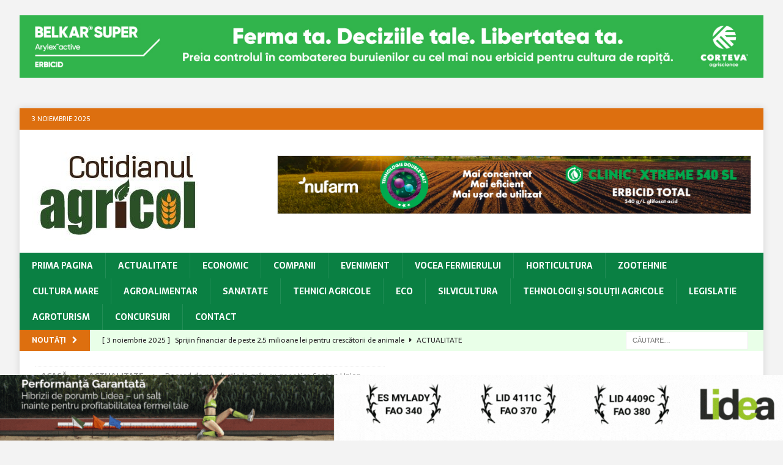

--- FILE ---
content_type: text/html; charset=UTF-8
request_url: https://www.cotidianulagricol.ro/record-de-productie-la-grau-cu-genetica-saaten-union-romania/
body_size: 17197
content:
<!DOCTYPE html>
<html class="no-js mh-two-sb" lang="ro-RO">
<head>
<meta charset="UTF-8">
<meta name="viewport" content="width=device-width, initial-scale=1.0">
<link rel="profile" href="http://gmpg.org/xfn/11" />
<link rel="pingback" href="https://www.cotidianulagricol.ro/xmlrpc.php" />
<title>Record de producţie la grâu cu genetica Saaten Union România &#x2d; Cotidianul Agricol</title>

<!-- The SEO Framework by Sybre Waaijer -->
<meta name="robots" content="max-snippet:-1,max-image-preview:standard,max-video-preview:-1" />
<meta name="description" content="Domnul Biță Racman, administrator al SC Racman SRL din localitatea Hodivoaia, județul Giurgiu, atinge o producție record de 12.500 kg/ha cultura de gr&acirc;u cu&#8230;" />
<meta property="og:image" content="https://www.cotidianulagricol.ro/wp-content/uploads/2022/07/Bita-Racman-Saaten.jpg" />
<meta property="og:image:width" content="800" />
<meta property="og:image:height" content="450" />
<meta property="og:locale" content="ro_RO" />
<meta property="og:type" content="article" />
<meta property="og:title" content="Record de producţie la grâu cu genetica Saaten Union România" />
<meta property="og:description" content="Domnul Biță Racman, administrator al SC Racman SRL din localitatea Hodivoaia, județul Giurgiu, atinge o producție record de 12.500 kg/ha cultura de gr&acirc;u cu soiul Papillon marca Saaten Union Rom&acirc;nia." />
<meta property="og:url" content="https://www.cotidianulagricol.ro/record-de-productie-la-grau-cu-genetica-saaten-union-romania/" />
<meta property="og:site_name" content="Cotidianul Agricol" />
<meta property="og:updated_time" content="2022-07-25T10:52+00:00" />
<meta property="article:published_time" content="2022-07-26T01:12+00:00" />
<meta property="article:modified_time" content="2022-07-25T10:52+00:00" />
<meta name="twitter:card" content="summary_large_image" />
<meta name="twitter:title" content="Record de producţie la grâu cu genetica Saaten Union România" />
<meta name="twitter:description" content="Domnul Biță Racman, administrator al SC Racman SRL din localitatea Hodivoaia, județul Giurgiu, atinge o producție record de 12.500 kg/ha cultura de gr&acirc;u cu soiul Papillon marca Saaten Union Rom&acirc;nia." />
<meta name="twitter:image" content="https://www.cotidianulagricol.ro/wp-content/uploads/2022/07/Bita-Racman-Saaten.jpg" />
<meta name="twitter:image:width" content="800" />
<meta name="twitter:image:height" content="450" />
<link rel="canonical" href="https://www.cotidianulagricol.ro/record-de-productie-la-grau-cu-genetica-saaten-union-romania/" />
<script type="application/ld+json">{"@context":"https://schema.org","@type":"BreadcrumbList","itemListElement":[{"@type":"ListItem","position":1,"item":{"@id":"https://www.cotidianulagricol.ro/","name":"Cotidianul Agricol"}},{"@type":"ListItem","position":2,"item":{"@id":"https://www.cotidianulagricol.ro/category/actualitate/","name":"Actualitate"}},{"@type":"ListItem","position":3,"item":{"@id":"https://www.cotidianulagricol.ro/record-de-productie-la-grau-cu-genetica-saaten-union-romania/","name":"Record de produc\u0163ie la gr\u00e2u cu genetica Saaten Union Rom\u00e2nia"}}]}</script>
<!-- / The SEO Framework by Sybre Waaijer | 3.35ms meta | 7.08ms boot -->

<link rel='dns-prefetch' href='//fonts.googleapis.com' />
<link rel="alternate" type="application/rss+xml" title="Cotidianul Agricol &raquo; Flux" href="https://www.cotidianulagricol.ro/feed/" />
<link rel="alternate" type="application/rss+xml" title="Cotidianul Agricol &raquo; Flux comentarii" href="https://www.cotidianulagricol.ro/comments/feed/" />
<link rel="alternate" type="application/rss+xml" title="Flux comentarii Cotidianul Agricol &raquo; Record de producţie la grâu cu genetica Saaten Union România" href="https://www.cotidianulagricol.ro/record-de-productie-la-grau-cu-genetica-saaten-union-romania/feed/" />
<script type="text/javascript">
/* <![CDATA[ */
window._wpemojiSettings = {"baseUrl":"https:\/\/s.w.org\/images\/core\/emoji\/15.0.3\/72x72\/","ext":".png","svgUrl":"https:\/\/s.w.org\/images\/core\/emoji\/15.0.3\/svg\/","svgExt":".svg","source":{"concatemoji":"https:\/\/www.cotidianulagricol.ro\/wp-includes\/js\/wp-emoji-release.min.js?ver=6.6.4"}};
/*! This file is auto-generated */
!function(i,n){var o,s,e;function c(e){try{var t={supportTests:e,timestamp:(new Date).valueOf()};sessionStorage.setItem(o,JSON.stringify(t))}catch(e){}}function p(e,t,n){e.clearRect(0,0,e.canvas.width,e.canvas.height),e.fillText(t,0,0);var t=new Uint32Array(e.getImageData(0,0,e.canvas.width,e.canvas.height).data),r=(e.clearRect(0,0,e.canvas.width,e.canvas.height),e.fillText(n,0,0),new Uint32Array(e.getImageData(0,0,e.canvas.width,e.canvas.height).data));return t.every(function(e,t){return e===r[t]})}function u(e,t,n){switch(t){case"flag":return n(e,"\ud83c\udff3\ufe0f\u200d\u26a7\ufe0f","\ud83c\udff3\ufe0f\u200b\u26a7\ufe0f")?!1:!n(e,"\ud83c\uddfa\ud83c\uddf3","\ud83c\uddfa\u200b\ud83c\uddf3")&&!n(e,"\ud83c\udff4\udb40\udc67\udb40\udc62\udb40\udc65\udb40\udc6e\udb40\udc67\udb40\udc7f","\ud83c\udff4\u200b\udb40\udc67\u200b\udb40\udc62\u200b\udb40\udc65\u200b\udb40\udc6e\u200b\udb40\udc67\u200b\udb40\udc7f");case"emoji":return!n(e,"\ud83d\udc26\u200d\u2b1b","\ud83d\udc26\u200b\u2b1b")}return!1}function f(e,t,n){var r="undefined"!=typeof WorkerGlobalScope&&self instanceof WorkerGlobalScope?new OffscreenCanvas(300,150):i.createElement("canvas"),a=r.getContext("2d",{willReadFrequently:!0}),o=(a.textBaseline="top",a.font="600 32px Arial",{});return e.forEach(function(e){o[e]=t(a,e,n)}),o}function t(e){var t=i.createElement("script");t.src=e,t.defer=!0,i.head.appendChild(t)}"undefined"!=typeof Promise&&(o="wpEmojiSettingsSupports",s=["flag","emoji"],n.supports={everything:!0,everythingExceptFlag:!0},e=new Promise(function(e){i.addEventListener("DOMContentLoaded",e,{once:!0})}),new Promise(function(t){var n=function(){try{var e=JSON.parse(sessionStorage.getItem(o));if("object"==typeof e&&"number"==typeof e.timestamp&&(new Date).valueOf()<e.timestamp+604800&&"object"==typeof e.supportTests)return e.supportTests}catch(e){}return null}();if(!n){if("undefined"!=typeof Worker&&"undefined"!=typeof OffscreenCanvas&&"undefined"!=typeof URL&&URL.createObjectURL&&"undefined"!=typeof Blob)try{var e="postMessage("+f.toString()+"("+[JSON.stringify(s),u.toString(),p.toString()].join(",")+"));",r=new Blob([e],{type:"text/javascript"}),a=new Worker(URL.createObjectURL(r),{name:"wpTestEmojiSupports"});return void(a.onmessage=function(e){c(n=e.data),a.terminate(),t(n)})}catch(e){}c(n=f(s,u,p))}t(n)}).then(function(e){for(var t in e)n.supports[t]=e[t],n.supports.everything=n.supports.everything&&n.supports[t],"flag"!==t&&(n.supports.everythingExceptFlag=n.supports.everythingExceptFlag&&n.supports[t]);n.supports.everythingExceptFlag=n.supports.everythingExceptFlag&&!n.supports.flag,n.DOMReady=!1,n.readyCallback=function(){n.DOMReady=!0}}).then(function(){return e}).then(function(){var e;n.supports.everything||(n.readyCallback(),(e=n.source||{}).concatemoji?t(e.concatemoji):e.wpemoji&&e.twemoji&&(t(e.twemoji),t(e.wpemoji)))}))}((window,document),window._wpemojiSettings);
/* ]]> */
</script>
<style id='wp-emoji-styles-inline-css' type='text/css'>

	img.wp-smiley, img.emoji {
		display: inline !important;
		border: none !important;
		box-shadow: none !important;
		height: 1em !important;
		width: 1em !important;
		margin: 0 0.07em !important;
		vertical-align: -0.1em !important;
		background: none !important;
		padding: 0 !important;
	}
</style>
<link rel='stylesheet' id='wp-block-library-css' href='https://www.cotidianulagricol.ro/wp-includes/css/dist/block-library/style.min.css?ver=6.6.4' type='text/css' media='all' />
<style id='classic-theme-styles-inline-css' type='text/css'>
/*! This file is auto-generated */
.wp-block-button__link{color:#fff;background-color:#32373c;border-radius:9999px;box-shadow:none;text-decoration:none;padding:calc(.667em + 2px) calc(1.333em + 2px);font-size:1.125em}.wp-block-file__button{background:#32373c;color:#fff;text-decoration:none}
</style>
<style id='global-styles-inline-css' type='text/css'>
:root{--wp--preset--aspect-ratio--square: 1;--wp--preset--aspect-ratio--4-3: 4/3;--wp--preset--aspect-ratio--3-4: 3/4;--wp--preset--aspect-ratio--3-2: 3/2;--wp--preset--aspect-ratio--2-3: 2/3;--wp--preset--aspect-ratio--16-9: 16/9;--wp--preset--aspect-ratio--9-16: 9/16;--wp--preset--color--black: #000000;--wp--preset--color--cyan-bluish-gray: #abb8c3;--wp--preset--color--white: #ffffff;--wp--preset--color--pale-pink: #f78da7;--wp--preset--color--vivid-red: #cf2e2e;--wp--preset--color--luminous-vivid-orange: #ff6900;--wp--preset--color--luminous-vivid-amber: #fcb900;--wp--preset--color--light-green-cyan: #7bdcb5;--wp--preset--color--vivid-green-cyan: #00d084;--wp--preset--color--pale-cyan-blue: #8ed1fc;--wp--preset--color--vivid-cyan-blue: #0693e3;--wp--preset--color--vivid-purple: #9b51e0;--wp--preset--gradient--vivid-cyan-blue-to-vivid-purple: linear-gradient(135deg,rgba(6,147,227,1) 0%,rgb(155,81,224) 100%);--wp--preset--gradient--light-green-cyan-to-vivid-green-cyan: linear-gradient(135deg,rgb(122,220,180) 0%,rgb(0,208,130) 100%);--wp--preset--gradient--luminous-vivid-amber-to-luminous-vivid-orange: linear-gradient(135deg,rgba(252,185,0,1) 0%,rgba(255,105,0,1) 100%);--wp--preset--gradient--luminous-vivid-orange-to-vivid-red: linear-gradient(135deg,rgba(255,105,0,1) 0%,rgb(207,46,46) 100%);--wp--preset--gradient--very-light-gray-to-cyan-bluish-gray: linear-gradient(135deg,rgb(238,238,238) 0%,rgb(169,184,195) 100%);--wp--preset--gradient--cool-to-warm-spectrum: linear-gradient(135deg,rgb(74,234,220) 0%,rgb(151,120,209) 20%,rgb(207,42,186) 40%,rgb(238,44,130) 60%,rgb(251,105,98) 80%,rgb(254,248,76) 100%);--wp--preset--gradient--blush-light-purple: linear-gradient(135deg,rgb(255,206,236) 0%,rgb(152,150,240) 100%);--wp--preset--gradient--blush-bordeaux: linear-gradient(135deg,rgb(254,205,165) 0%,rgb(254,45,45) 50%,rgb(107,0,62) 100%);--wp--preset--gradient--luminous-dusk: linear-gradient(135deg,rgb(255,203,112) 0%,rgb(199,81,192) 50%,rgb(65,88,208) 100%);--wp--preset--gradient--pale-ocean: linear-gradient(135deg,rgb(255,245,203) 0%,rgb(182,227,212) 50%,rgb(51,167,181) 100%);--wp--preset--gradient--electric-grass: linear-gradient(135deg,rgb(202,248,128) 0%,rgb(113,206,126) 100%);--wp--preset--gradient--midnight: linear-gradient(135deg,rgb(2,3,129) 0%,rgb(40,116,252) 100%);--wp--preset--font-size--small: 13px;--wp--preset--font-size--medium: 20px;--wp--preset--font-size--large: 36px;--wp--preset--font-size--x-large: 42px;--wp--preset--spacing--20: 0.44rem;--wp--preset--spacing--30: 0.67rem;--wp--preset--spacing--40: 1rem;--wp--preset--spacing--50: 1.5rem;--wp--preset--spacing--60: 2.25rem;--wp--preset--spacing--70: 3.38rem;--wp--preset--spacing--80: 5.06rem;--wp--preset--shadow--natural: 6px 6px 9px rgba(0, 0, 0, 0.2);--wp--preset--shadow--deep: 12px 12px 50px rgba(0, 0, 0, 0.4);--wp--preset--shadow--sharp: 6px 6px 0px rgba(0, 0, 0, 0.2);--wp--preset--shadow--outlined: 6px 6px 0px -3px rgba(255, 255, 255, 1), 6px 6px rgba(0, 0, 0, 1);--wp--preset--shadow--crisp: 6px 6px 0px rgba(0, 0, 0, 1);}:where(.is-layout-flex){gap: 0.5em;}:where(.is-layout-grid){gap: 0.5em;}body .is-layout-flex{display: flex;}.is-layout-flex{flex-wrap: wrap;align-items: center;}.is-layout-flex > :is(*, div){margin: 0;}body .is-layout-grid{display: grid;}.is-layout-grid > :is(*, div){margin: 0;}:where(.wp-block-columns.is-layout-flex){gap: 2em;}:where(.wp-block-columns.is-layout-grid){gap: 2em;}:where(.wp-block-post-template.is-layout-flex){gap: 1.25em;}:where(.wp-block-post-template.is-layout-grid){gap: 1.25em;}.has-black-color{color: var(--wp--preset--color--black) !important;}.has-cyan-bluish-gray-color{color: var(--wp--preset--color--cyan-bluish-gray) !important;}.has-white-color{color: var(--wp--preset--color--white) !important;}.has-pale-pink-color{color: var(--wp--preset--color--pale-pink) !important;}.has-vivid-red-color{color: var(--wp--preset--color--vivid-red) !important;}.has-luminous-vivid-orange-color{color: var(--wp--preset--color--luminous-vivid-orange) !important;}.has-luminous-vivid-amber-color{color: var(--wp--preset--color--luminous-vivid-amber) !important;}.has-light-green-cyan-color{color: var(--wp--preset--color--light-green-cyan) !important;}.has-vivid-green-cyan-color{color: var(--wp--preset--color--vivid-green-cyan) !important;}.has-pale-cyan-blue-color{color: var(--wp--preset--color--pale-cyan-blue) !important;}.has-vivid-cyan-blue-color{color: var(--wp--preset--color--vivid-cyan-blue) !important;}.has-vivid-purple-color{color: var(--wp--preset--color--vivid-purple) !important;}.has-black-background-color{background-color: var(--wp--preset--color--black) !important;}.has-cyan-bluish-gray-background-color{background-color: var(--wp--preset--color--cyan-bluish-gray) !important;}.has-white-background-color{background-color: var(--wp--preset--color--white) !important;}.has-pale-pink-background-color{background-color: var(--wp--preset--color--pale-pink) !important;}.has-vivid-red-background-color{background-color: var(--wp--preset--color--vivid-red) !important;}.has-luminous-vivid-orange-background-color{background-color: var(--wp--preset--color--luminous-vivid-orange) !important;}.has-luminous-vivid-amber-background-color{background-color: var(--wp--preset--color--luminous-vivid-amber) !important;}.has-light-green-cyan-background-color{background-color: var(--wp--preset--color--light-green-cyan) !important;}.has-vivid-green-cyan-background-color{background-color: var(--wp--preset--color--vivid-green-cyan) !important;}.has-pale-cyan-blue-background-color{background-color: var(--wp--preset--color--pale-cyan-blue) !important;}.has-vivid-cyan-blue-background-color{background-color: var(--wp--preset--color--vivid-cyan-blue) !important;}.has-vivid-purple-background-color{background-color: var(--wp--preset--color--vivid-purple) !important;}.has-black-border-color{border-color: var(--wp--preset--color--black) !important;}.has-cyan-bluish-gray-border-color{border-color: var(--wp--preset--color--cyan-bluish-gray) !important;}.has-white-border-color{border-color: var(--wp--preset--color--white) !important;}.has-pale-pink-border-color{border-color: var(--wp--preset--color--pale-pink) !important;}.has-vivid-red-border-color{border-color: var(--wp--preset--color--vivid-red) !important;}.has-luminous-vivid-orange-border-color{border-color: var(--wp--preset--color--luminous-vivid-orange) !important;}.has-luminous-vivid-amber-border-color{border-color: var(--wp--preset--color--luminous-vivid-amber) !important;}.has-light-green-cyan-border-color{border-color: var(--wp--preset--color--light-green-cyan) !important;}.has-vivid-green-cyan-border-color{border-color: var(--wp--preset--color--vivid-green-cyan) !important;}.has-pale-cyan-blue-border-color{border-color: var(--wp--preset--color--pale-cyan-blue) !important;}.has-vivid-cyan-blue-border-color{border-color: var(--wp--preset--color--vivid-cyan-blue) !important;}.has-vivid-purple-border-color{border-color: var(--wp--preset--color--vivid-purple) !important;}.has-vivid-cyan-blue-to-vivid-purple-gradient-background{background: var(--wp--preset--gradient--vivid-cyan-blue-to-vivid-purple) !important;}.has-light-green-cyan-to-vivid-green-cyan-gradient-background{background: var(--wp--preset--gradient--light-green-cyan-to-vivid-green-cyan) !important;}.has-luminous-vivid-amber-to-luminous-vivid-orange-gradient-background{background: var(--wp--preset--gradient--luminous-vivid-amber-to-luminous-vivid-orange) !important;}.has-luminous-vivid-orange-to-vivid-red-gradient-background{background: var(--wp--preset--gradient--luminous-vivid-orange-to-vivid-red) !important;}.has-very-light-gray-to-cyan-bluish-gray-gradient-background{background: var(--wp--preset--gradient--very-light-gray-to-cyan-bluish-gray) !important;}.has-cool-to-warm-spectrum-gradient-background{background: var(--wp--preset--gradient--cool-to-warm-spectrum) !important;}.has-blush-light-purple-gradient-background{background: var(--wp--preset--gradient--blush-light-purple) !important;}.has-blush-bordeaux-gradient-background{background: var(--wp--preset--gradient--blush-bordeaux) !important;}.has-luminous-dusk-gradient-background{background: var(--wp--preset--gradient--luminous-dusk) !important;}.has-pale-ocean-gradient-background{background: var(--wp--preset--gradient--pale-ocean) !important;}.has-electric-grass-gradient-background{background: var(--wp--preset--gradient--electric-grass) !important;}.has-midnight-gradient-background{background: var(--wp--preset--gradient--midnight) !important;}.has-small-font-size{font-size: var(--wp--preset--font-size--small) !important;}.has-medium-font-size{font-size: var(--wp--preset--font-size--medium) !important;}.has-large-font-size{font-size: var(--wp--preset--font-size--large) !important;}.has-x-large-font-size{font-size: var(--wp--preset--font-size--x-large) !important;}
:where(.wp-block-post-template.is-layout-flex){gap: 1.25em;}:where(.wp-block-post-template.is-layout-grid){gap: 1.25em;}
:where(.wp-block-columns.is-layout-flex){gap: 2em;}:where(.wp-block-columns.is-layout-grid){gap: 2em;}
:root :where(.wp-block-pullquote){font-size: 1.5em;line-height: 1.6;}
</style>
<link rel='stylesheet' id='mh-magazine-css' href='https://www.cotidianulagricol.ro/wp-content/themes/mh-magazine/style.css?ver=3.8.2' type='text/css' media='all' />
<link rel='stylesheet' id='mh-font-awesome-css' href='https://www.cotidianulagricol.ro/wp-content/themes/mh-magazine/includes/font-awesome.min.css' type='text/css' media='all' />
<link rel='stylesheet' id='mh-google-fonts-css' href='https://fonts.googleapis.com/css?family=Sarala:300,400,400italic,600,700%7cDroid+Sans:300,400,400italic,600,700' type='text/css' media='all' />
<script type="text/javascript" src="https://www.cotidianulagricol.ro/wp-includes/js/jquery/jquery.min.js?ver=3.7.1" id="jquery-core-js"></script>
<script type="text/javascript" src="https://www.cotidianulagricol.ro/wp-includes/js/jquery/jquery-migrate.min.js?ver=3.4.1" id="jquery-migrate-js"></script>
<script type="text/javascript" src="https://www.cotidianulagricol.ro/wp-content/themes/mh-magazine/js/scripts.js?ver=3.8.2" id="mh-scripts-js"></script>
<link rel="https://api.w.org/" href="https://www.cotidianulagricol.ro/wp-json/" /><link rel="alternate" title="JSON" type="application/json" href="https://www.cotidianulagricol.ro/wp-json/wp/v2/posts/42690" /><link rel="EditURI" type="application/rsd+xml" title="RSD" href="https://www.cotidianulagricol.ro/xmlrpc.php?rsd" />
<link rel="alternate" title="oEmbed (JSON)" type="application/json+oembed" href="https://www.cotidianulagricol.ro/wp-json/oembed/1.0/embed?url=https%3A%2F%2Fwww.cotidianulagricol.ro%2Frecord-de-productie-la-grau-cu-genetica-saaten-union-romania%2F" />
<link rel="alternate" title="oEmbed (XML)" type="text/xml+oembed" href="https://www.cotidianulagricol.ro/wp-json/oembed/1.0/embed?url=https%3A%2F%2Fwww.cotidianulagricol.ro%2Frecord-de-productie-la-grau-cu-genetica-saaten-union-romania%2F&#038;format=xml" />
<style type="text/css">
.mh-navigation li:hover, .mh-navigation ul li:hover > ul, .mh-main-nav-wrap, .mh-main-nav, .mh-social-nav li a:hover, .entry-tags li, .mh-slider-caption, .mh-widget-layout8 .mh-widget-title .mh-footer-widget-title-inner, .mh-widget-col-1 .mh-slider-caption, .mh-widget-col-1 .mh-posts-lineup-caption, .mh-carousel-layout1, .mh-spotlight-widget, .mh-social-widget li a, .mh-author-bio-widget, .mh-footer-widget .mh-tab-comment-excerpt, .mh-nip-item:hover .mh-nip-overlay, .mh-widget .tagcloud a, .mh-footer-widget .tagcloud a, .mh-footer, .mh-copyright-wrap, input[type=submit]:hover, #infinite-handle span:hover { background: #0a8043; }
.mh-extra-nav-bg { background: rgba(10, 128, 67, 0.2); }
.mh-slider-caption, .mh-posts-stacked-title, .mh-posts-lineup-caption { background: #0a8043; background: rgba(10, 128, 67, 0.8); }
@media screen and (max-width: 900px) { #mh-mobile .mh-slider-caption, #mh-mobile .mh-posts-lineup-caption { background: rgba(10, 128, 67, 1); } }
.slicknav_menu, .slicknav_nav ul, #mh-mobile .mh-footer-widget .mh-posts-stacked-overlay { border-color: #0a8043; }
.mh-copyright, .mh-copyright a { color: #fff; }
.mh-widget-layout4 .mh-widget-title { background: #dd6f0f; background: rgba(221, 111, 15, 0.6); }
.mh-preheader, .mh-wide-layout .mh-subheader, .mh-ticker-title, .mh-main-nav li:hover, .mh-footer-nav, .slicknav_menu, .slicknav_btn, .slicknav_nav .slicknav_item:hover, .slicknav_nav a:hover, .mh-back-to-top, .mh-subheading, .entry-tags .fa, .entry-tags li:hover, .mh-widget-layout2 .mh-widget-title, .mh-widget-layout4 .mh-widget-title-inner, .mh-widget-layout4 .mh-footer-widget-title, .mh-widget-layout5 .mh-widget-title-inner, .mh-widget-layout6 .mh-widget-title, #mh-mobile .flex-control-paging li a.flex-active, .mh-image-caption, .mh-carousel-layout1 .mh-carousel-caption, .mh-tab-button.active, .mh-tab-button.active:hover, .mh-footer-widget .mh-tab-button.active, .mh-social-widget li:hover a, .mh-footer-widget .mh-social-widget li a, .mh-footer-widget .mh-author-bio-widget, .tagcloud a:hover, .mh-widget .tagcloud a:hover, .mh-footer-widget .tagcloud a:hover, .mh-posts-stacked-item .mh-meta, .page-numbers:hover, .mh-loop-pagination .current, .mh-comments-pagination .current, .pagelink, a:hover .pagelink, input[type=submit], #infinite-handle span { background: #dd6f0f; }
.mh-main-nav-wrap .slicknav_nav ul, blockquote, .mh-widget-layout1 .mh-widget-title, .mh-widget-layout3 .mh-widget-title, .mh-widget-layout5 .mh-widget-title, .mh-widget-layout8 .mh-widget-title:after, #mh-mobile .mh-slider-caption, .mh-carousel-layout1, .mh-spotlight-widget, .mh-author-bio-widget, .mh-author-bio-title, .mh-author-bio-image-frame, .mh-video-widget, .mh-tab-buttons, textarea:hover, input[type=text]:hover, input[type=email]:hover, input[type=tel]:hover, input[type=url]:hover { border-color: #dd6f0f; }
.mh-dropcap, .mh-carousel-layout1 .flex-direction-nav a, .mh-carousel-layout2 .mh-carousel-caption, .mh-posts-digest-small-category, .mh-posts-lineup-more, .bypostauthor .fn:after, .mh-comment-list .comment-reply-link:before, #respond #cancel-comment-reply-link:before { color: #dd6f0f; }
.mh-subheader, .page-numbers, a .pagelink, .mh-widget-layout3 .mh-widget-title, .mh-widget .search-form, .mh-tab-button, .mh-tab-content, .mh-nip-widget, .mh-magazine-facebook-page-widget, .mh-social-widget, .mh-posts-horizontal-widget, .mh-ad-spot { background: #e9ffe8; }
.mh-tab-post-item { border-color: rgba(255, 255, 255, 0.3); }
.mh-tab-comment-excerpt { background: rgba(255, 255, 255, 0.6); }
body, a, blockquote, blockquote cite, .post .entry-title, .page-title, .entry-content h1, .entry-content h2, .entry-content h3, .entry-content h4, .entry-content h5, .entry-content h6, .wp-caption-text, #respond .comment-reply-title, #respond #cancel-comment-reply-link, #respond .logged-in-as a, .mh-ping-list .mh-ping-item a, .mh-widget-layout1 .mh-widget-title, .mh-widget-layout7 .mh-widget-title, .mh-widget-layout8 .mh-widget-title, .mh-slider-layout4 .mh-slider-caption, .mh-slider-layout4 .mh-slider-caption a, .mh-slider-layout4 .mh-slider-caption a:hover { color: #2a2a2a; }
.entry-content a { color: #0a8043; }
a:hover, .entry-content a:hover, #respond a:hover, #respond #cancel-comment-reply-link:hover, #respond .logged-in-as a:hover, .mh-comment-list .comment-meta a:hover, .mh-ping-list .mh-ping-item a:hover, .mh-meta a:hover, .mh-breadcrumb a:hover, .mh-tabbed-widget a:hover { color: #66bb6a; }
</style>
<!--[if lt IE 9]>
<script src="https://www.cotidianulagricol.ro/wp-content/themes/mh-magazine/js/css3-mediaqueries.js"></script>
<![endif]-->
<style type="text/css">
h1, h2, h3, h4, h5, h6, .mh-custom-posts-small-title { font-family: "Droid Sans", sans-serif; }
body { font-family: "Sarala", sans-serif; }
</style>
<style type="text/css" id="custom-background-css">
body.custom-background { background-color: #f3f3f3; }
</style>
			<style type="text/css" id="wp-custom-css">
			/*
Poți să-ți adaugi propriul CSS aici.

Dă clic pe iconul de ajutor de mai sus pentru a afla mai mult.
*/

.ad_link img{
	width:100%;
}

.ad_fixed{
	width:1430px; max-width:100%; margin:0 auto; height:auto; max-height:120px; text-align:center; padding:0; position:fixed; bottom:0; left:0; right:0; z-index:9999;	
}

.mh-container-outer, .mh-back-to-top{	
	margin-bottom:140px;
}

.mh-excerpt, .entry-content{text-align:justify;}		</style>
		</head>
<body id="mh-mobile" class="post-template-default single single-post postid-42690 single-format-standard custom-background wp-custom-logo mh-boxed-layout mh-right-sb mh-loop-layout3 mh-widget-layout5" itemscope="itemscope" itemtype="http://schema.org/WebPage">
<aside class="mh-container mh-header-widget-1">
<div id="custom_html-3" class="widget_text mh-widget mh-header-1 widget_custom_html"><div class="textwidget custom-html-widget"><a href="https://www.corteva.ro/produse-si-solutii/produse-protectia-plantelor-corteva/erbicid-Belkar-Super.html" target="_blank" class="ad_link" onclick="gtag('event', 'click', {'event_label':'top banner corteva','event_category':'banner'});" rel="noopener">
<img src="https://www.cotidianulagricol.ro/wp-content/uploads/2025/09/Banner-Business-Press-1430x120-px.jpg" alt="Corteva Agriscience">
</a></div></div><div id="block-6" class="mh-widget mh-header-1 widget_block"><p><a href="https://lidea-seeds.ro/crops/porumb" target="_blank" class="ad_fixed" onclick="gtag('event', 'click', {'event_label':'bottom banner LIDEA','event_category':'banner'});">
<img decoding="async" src="https://www.cotidianulagricol.ro/wp-content/uploads/2025/10/1430x120-3.gif" alt="LIDEA">
</a></p></div></aside>
<div class="mh-container mh-container-outer">
<div class="mh-header-nav-mobile clearfix"></div>
	<div class="mh-preheader">
    	<div class="mh-container mh-container-inner mh-row clearfix">
							<div class="mh-header-bar-content mh-header-bar-top-left mh-col-2-3 clearfix">
											<div class="mh-header-date mh-header-date-top">
							3 noiembrie 2025						</div>
									</div>
										<div class="mh-header-bar-content mh-header-bar-top-right mh-col-1-3 clearfix">
									</div>
					</div>
	</div>
<header class="mh-header" itemscope="itemscope" itemtype="http://schema.org/WPHeader">
	<div class="mh-container mh-container-inner clearfix">
		<div class="mh-custom-header clearfix">
<div class="mh-header-columns mh-row clearfix">
<div class="mh-col-1-3 mh-site-identity">
<div class="mh-site-logo" role="banner" itemscope="itemscope" itemtype="http://schema.org/Brand">
<a href="https://www.cotidianulagricol.ro/" class="custom-logo-link" rel="home"><img width="281" height="161" src="https://www.cotidianulagricol.ro/wp-content/uploads/2018/01/cropped-logo_cotidianul_agricol.jpg" class="custom-logo" alt="Cotidianul Agricol" decoding="async" /></a></div>
</div>
<aside class="mh-col-2-3 mh-header-widget-2">
<div id="block-155" class="mh-widget mh-header-2 widget_block"><p><a href="https://nufarm.com/ro/product/clinic-xtreme-540sl/?utm_source=Cotidianul+Agricol&utm_medium=Banner_Clinic_Cotidianul&utm_campaign=summer25" target="_blank" onclick="gtag('event', 'click', {'event_label':'banner 820 NUFARM','event_category':'banner'});" class="ad_link" title="NUFARM"><br>
<img decoding="async" src="https://www.cotidianulagricol.ro/wp-content/uploads/2025/07/Nufarm_Clinic-Xtreme_Cotidianul_820x100px.jpg" alt="NUFARM" style="border:1px solid #dddddd; width:99%;"> <br> 
</a></p></div></aside>
</div>
</div>
	</div>
	<div class="mh-main-nav-wrap">
		<nav class="mh-navigation mh-main-nav mh-container mh-container-inner clearfix" itemscope="itemscope" itemtype="http://schema.org/SiteNavigationElement">
			<div class="menu-meniu-principal-container"><ul id="menu-meniu-principal" class="menu"><li id="menu-item-6475" class="menu-item menu-item-type-post_type menu-item-object-page menu-item-home menu-item-6475"><a href="https://www.cotidianulagricol.ro/">Prima pagina</a></li>
<li id="menu-item-6477" class="menu-item menu-item-type-taxonomy menu-item-object-category current-post-ancestor current-menu-parent current-post-parent menu-item-6477"><a href="https://www.cotidianulagricol.ro/category/actualitate/">Actualitate</a></li>
<li id="menu-item-6478" class="menu-item menu-item-type-taxonomy menu-item-object-category menu-item-6478"><a href="https://www.cotidianulagricol.ro/category/economic/">Economic</a></li>
<li id="menu-item-6630" class="menu-item menu-item-type-taxonomy menu-item-object-category current-post-ancestor current-menu-parent current-post-parent menu-item-6630"><a href="https://www.cotidianulagricol.ro/category/companii/">Companii</a></li>
<li id="menu-item-6479" class="menu-item menu-item-type-taxonomy menu-item-object-category menu-item-6479"><a href="https://www.cotidianulagricol.ro/category/eveniment/">Eveniment</a></li>
<li id="menu-item-6481" class="menu-item menu-item-type-taxonomy menu-item-object-category current-post-ancestor current-menu-parent current-post-parent menu-item-6481"><a href="https://www.cotidianulagricol.ro/category/vocea-fermierului/">Vocea Fermierului</a></li>
<li id="menu-item-6480" class="menu-item menu-item-type-taxonomy menu-item-object-category menu-item-6480"><a href="https://www.cotidianulagricol.ro/category/horticultura/">Horticultura</a></li>
<li id="menu-item-6493" class="menu-item menu-item-type-taxonomy menu-item-object-category menu-item-6493"><a href="https://www.cotidianulagricol.ro/category/zootehnie/">Zootehnie</a></li>
<li id="menu-item-17143" class="menu-item menu-item-type-taxonomy menu-item-object-category current-post-ancestor current-menu-parent current-post-parent menu-item-17143"><a href="https://www.cotidianulagricol.ro/category/cultura-mare/">Cultura Mare</a></li>
<li id="menu-item-6631" class="menu-item menu-item-type-taxonomy menu-item-object-category menu-item-6631"><a href="https://www.cotidianulagricol.ro/category/agroalimentar/">Agroalimentar</a></li>
<li id="menu-item-6641" class="menu-item menu-item-type-taxonomy menu-item-object-category menu-item-6641"><a href="https://www.cotidianulagricol.ro/category/sanatate/">Sanatate</a></li>
<li id="menu-item-6643" class="menu-item menu-item-type-taxonomy menu-item-object-category menu-item-6643"><a href="https://www.cotidianulagricol.ro/category/tehnici-agricole/">Tehnici Agricole</a></li>
<li id="menu-item-6644" class="menu-item menu-item-type-taxonomy menu-item-object-category menu-item-6644"><a href="https://www.cotidianulagricol.ro/category/eco/">Eco</a></li>
<li id="menu-item-17151" class="menu-item menu-item-type-taxonomy menu-item-object-category menu-item-17151"><a href="https://www.cotidianulagricol.ro/category/silvicultura/">Silvicultura</a></li>
<li id="menu-item-21054" class="menu-item menu-item-type-taxonomy menu-item-object-category menu-item-21054"><a href="https://www.cotidianulagricol.ro/category/tehnologii/">Tehnologii şi soluţii agricole</a></li>
<li id="menu-item-6645" class="menu-item menu-item-type-taxonomy menu-item-object-category menu-item-6645"><a href="https://www.cotidianulagricol.ro/category/legislatie/">Legislatie</a></li>
<li id="menu-item-17144" class="menu-item menu-item-type-taxonomy menu-item-object-category menu-item-17144"><a href="https://www.cotidianulagricol.ro/category/turism/">Agroturism</a></li>
<li id="menu-item-17145" class="menu-item menu-item-type-taxonomy menu-item-object-category menu-item-17145"><a href="https://www.cotidianulagricol.ro/category/concursuri/">Concursuri</a></li>
<li id="menu-item-6476" class="menu-item menu-item-type-post_type menu-item-object-page menu-item-6476"><a href="https://www.cotidianulagricol.ro/contact/">CONTACT</a></li>
</ul></div>		</nav>
	</div>
	</header>
	<div class="mh-subheader">
		<div class="mh-container mh-container-inner mh-row clearfix">
							<div class="mh-header-bar-content mh-header-bar-bottom-left mh-col-2-3 clearfix">
											<div class="mh-header-ticker mh-header-ticker-bottom">
							<div class="mh-ticker-bottom">
			<div class="mh-ticker-title mh-ticker-title-bottom">
			Noutăți<i class="fa fa-chevron-right"></i>		</div>
		<div class="mh-ticker-content mh-ticker-content-bottom">
		<ul id="mh-ticker-loop-bottom">				<li class="mh-ticker-item mh-ticker-item-bottom">
					<a href="https://www.cotidianulagricol.ro/sprijin-financiar-de-peste-25-milioane-lei-pentru-crescatorii-de-animale/" title="Sprijin financiar de peste 2,5 milioane lei pentru crescătorii de animale">
						<span class="mh-ticker-item-date mh-ticker-item-date-bottom">
                        	[ 3 noiembrie 2025 ]                        </span>
						<span class="mh-ticker-item-title mh-ticker-item-title-bottom">
							Sprijin financiar de peste 2,5 milioane lei pentru crescătorii de animale						</span>
													<span class="mh-ticker-item-cat mh-ticker-item-cat-bottom">
								<i class="fa fa-caret-right"></i>
																Actualitate							</span>
											</a>
				</li>				<li class="mh-ticker-item mh-ticker-item-bottom">
					<a href="https://www.cotidianulagricol.ro/senna-performanta-excelenta/" title="Senna &#8211; Performanță excelentă!">
						<span class="mh-ticker-item-date mh-ticker-item-date-bottom">
                        	[ 3 noiembrie 2025 ]                        </span>
						<span class="mh-ticker-item-title mh-ticker-item-title-bottom">
							Senna &#8211; Performanță excelentă!						</span>
													<span class="mh-ticker-item-cat mh-ticker-item-cat-bottom">
								<i class="fa fa-caret-right"></i>
																Actualitate							</span>
											</a>
				</li>				<li class="mh-ticker-item mh-ticker-item-bottom">
					<a href="https://www.cotidianulagricol.ro/61927-2/" title="Suvora și Sunaris -2 hibrizi Sulfo din portofoliul Syngenta!">
						<span class="mh-ticker-item-date mh-ticker-item-date-bottom">
                        	[ 3 noiembrie 2025 ]                        </span>
						<span class="mh-ticker-item-title mh-ticker-item-title-bottom">
							Suvora și Sunaris -2 hibrizi Sulfo din portofoliul Syngenta!						</span>
													<span class="mh-ticker-item-cat mh-ticker-item-cat-bottom">
								<i class="fa fa-caret-right"></i>
																Actualitate							</span>
											</a>
				</li>				<li class="mh-ticker-item mh-ticker-item-bottom">
					<a href="https://www.cotidianulagricol.ro/atentie-fermieri-la-culturile-de-rapita-abia-rasarite/" title="Atenție fermieri la culturile de rapiță abia răsărite!">
						<span class="mh-ticker-item-date mh-ticker-item-date-bottom">
                        	[ 3 noiembrie 2025 ]                        </span>
						<span class="mh-ticker-item-title mh-ticker-item-title-bottom">
							Atenție fermieri la culturile de rapiță abia răsărite!						</span>
													<span class="mh-ticker-item-cat mh-ticker-item-cat-bottom">
								<i class="fa fa-caret-right"></i>
																Actualitate							</span>
											</a>
				</li>				<li class="mh-ticker-item mh-ticker-item-bottom">
					<a href="https://www.cotidianulagricol.ro/roman-deschide-sezonul-de-pepeni-cu-profit-timpuriu/" title="Roman &#8211; Un pepene pe gustul consumatorilor!">
						<span class="mh-ticker-item-date mh-ticker-item-date-bottom">
                        	[ 2 noiembrie 2025 ]                        </span>
						<span class="mh-ticker-item-title mh-ticker-item-title-bottom">
							Roman &#8211; Un pepene pe gustul consumatorilor!						</span>
													<span class="mh-ticker-item-cat mh-ticker-item-cat-bottom">
								<i class="fa fa-caret-right"></i>
																Actualitate							</span>
											</a>
				</li>		</ul>
	</div>
</div>						</div>
									</div>
										<div class="mh-header-bar-content mh-header-bar-bottom-right mh-col-1-3 clearfix">
											<aside class="mh-header-search mh-header-search-bottom">
							<form role="search" method="get" class="search-form" action="https://www.cotidianulagricol.ro/">
				<label>
					<span class="screen-reader-text">Caută după:</span>
					<input type="search" class="search-field" placeholder="Căutare&hellip;" value="" name="s" />
				</label>
				<input type="submit" class="search-submit" value="Caută" />
			</form>						</aside>
									</div>
					</div>
	</div>
<div class="mh-wrapper clearfix">
	<div class="mh-main clearfix">
		<div id="main-content" class="mh-content" role="main" itemprop="mainContentOfPage"><nav class="mh-breadcrumb"><span itemscope itemtype="http://data-vocabulary.org/Breadcrumb"><a href="https://www.cotidianulagricol.ro" itemprop="url"><span itemprop="title">Acasă</span></a></span><span class="mh-breadcrumb-delimiter"><i class="fa fa-angle-right"></i></span><span itemscope itemtype="http://data-vocabulary.org/Breadcrumb"><a href="https://www.cotidianulagricol.ro/category/actualitate/" itemprop="url"><span itemprop="title">Actualitate</span></a></span><span class="mh-breadcrumb-delimiter"><i class="fa fa-angle-right"></i></span>Record de producţie la grâu cu genetica Saaten Union România</nav>
<article id="post-42690" class="post-42690 post type-post status-publish format-standard has-post-thumbnail hentry category-actualitate category-companii category-cultura-mare category-vocea-fermierului">
	<header class="entry-header clearfix"><h1 class="entry-title">Record de producţie la grâu cu genetica Saaten Union România</h1><div class="mh-meta entry-meta">
<span class="entry-meta-date updated"><i class="fa fa-clock-o"></i><a href="https://www.cotidianulagricol.ro/2022/07/">26 iulie 2022</a></span>
<span class="entry-meta-author author vcard"><i class="fa fa-user"></i><a class="fn" href="https://www.cotidianulagricol.ro/author/admin/">Cotidianul Agricol</a></span>
<span class="entry-meta-categories"><i class="fa fa-folder-open-o"></i><a href="https://www.cotidianulagricol.ro/category/actualitate/" rel="category tag">Actualitate</a>, <a href="https://www.cotidianulagricol.ro/category/companii/" rel="category tag">Companii</a>, <a href="https://www.cotidianulagricol.ro/category/cultura-mare/" rel="category tag">Cultura Mare</a>, <a href="https://www.cotidianulagricol.ro/category/vocea-fermierului/" rel="category tag">Vocea Fermierului</a></span>
</div>
	</header>
		<div class="entry-content clearfix">
<figure class="entry-thumbnail">
<img src="https://www.cotidianulagricol.ro/wp-content/uploads/2022/07/Bita-Racman-Saaten-678x381.jpg" alt="" title="Bita Racman Saaten" />
</figure>
<div class="mh-social-top">
<div class="mh-share-buttons clearfix">
	<a class="mh-facebook" href="#" onclick="window.open('https://www.facebook.com/sharer.php?u=https%3A%2F%2Fwww.cotidianulagricol.ro%2Frecord-de-productie-la-grau-cu-genetica-saaten-union-romania%2F&t=Record+de+produc%C5%A3ie+la+gr%C3%A2u+cu+genetica+Saaten+Union+Rom%C3%A2nia', 'facebookShare', 'width=626,height=436'); return false;" title="Distribuie pe Facebook">
		<span class="mh-share-button"><i class="fa fa-facebook"></i></span>
	</a>
	<a class="mh-twitter" href="#" onclick="window.open('https://twitter.com/share?text=Record+de+produc%C5%A3ie+la+gr%C3%A2u+cu+genetica+Saaten+Union+Rom%C3%A2nia:&url=https%3A%2F%2Fwww.cotidianulagricol.ro%2Frecord-de-productie-la-grau-cu-genetica-saaten-union-romania%2F', 'twitterShare', 'width=626,height=436'); return false;" title="Tweet Aespre Acest Articol">
		<span class="mh-share-button"><i class="fa fa-twitter"></i></span>
	</a>
	<a class="mh-pinterest" href="#" onclick="window.open('https://pinterest.com/pin/create/button/?url=https%3A%2F%2Fwww.cotidianulagricol.ro%2Frecord-de-productie-la-grau-cu-genetica-saaten-union-romania%2F&media=https://www.cotidianulagricol.ro/wp-content/uploads/2022/07/Bita-Racman-Saaten.jpg&description=Record+de+produc%C5%A3ie+la+gr%C3%A2u+cu+genetica+Saaten+Union+Rom%C3%A2nia', 'pinterestShare', 'width=750,height=350'); return false;" title="Pin Acest Articol">
		<span class="mh-share-button"><i class="fa fa-pinterest"></i></span>
	</a>
	<a class="mh-googleplus" href="#" onclick="window.open('https://plusone.google.com/_/+1/confirm?hl=en-US&url=https%3A%2F%2Fwww.cotidianulagricol.ro%2Frecord-de-productie-la-grau-cu-genetica-saaten-union-romania%2F', 'googleShare', 'width=626,height=436'); return false;" title="Distribuie pe Google+" target="_blank">
		<span class="mh-share-button"><i class="fa fa-google-plus"></i></span>
	</a>
	<a class="mh-email" href="mailto:?subject=Record%20de%20produc%C5%A3ie%20la%20gr%C3%A2u%20cu%20genetica%20Saaten%20Union%20Rom%C3%A2nia&amp;body=https%3A%2F%2Fwww.cotidianulagricol.ro%2Frecord-de-productie-la-grau-cu-genetica-saaten-union-romania%2F" title="Trimite acest articol la prietenii tăi" target="_blank">
		<span class="mh-share-button"><i class="fa fa-envelope-o"></i></span>
	</a>
</div></div>

<p><strong>Domnul Biță Racman, administrator al SC Racman SRL din localitatea Hodivoaia, județul Giurgiu, atinge o producție record de 12.500 kg/ha cultura de grâu cu soiul Papillon marca Saaten Union România.</strong></p>



<p>Papillon este un soi NOU de grâu semitimpuriu cu un potențial ridicat de producție care a fost introdus în portofoliul Saaten Union Romania spre&nbsp;comercializare în toamna anului trecut și care confirmă producții ridicate&nbsp;încă din primul an de comercializare.</p>



<p>Alina Petrea, director de Marketing&nbsp;Saaten Union Romania, l-a vizitat pe domnul Biță Racman pentru a afla tehnologia aplicată. Mai jos, regășiți interviul acordat.</p>



<p><em>Alina Petrea (AP): De când folosiți genetica Saaten Union România?</em></p>



<p>Bița Racman (BR): Folosesc genetica dumneavoastră de acum 30 de ani, chiar de la înființarea societății în Romania.&nbsp;În tot acest timp am cultivat și cultiv soiurile și hibrizii pe care îi comercializați.</p>



<p><em>AP: Ne puteți spune tehnologia de cultivare aplicată în vederea obținerii potențialului maxim al soiului?</em></p>



<p>BR. Desigur! Am avut înființate 100 ha cu soiul Papillon în toamnă fiind primul an de comercializare. Am avut 2 sole unde plantele premergătoare au fost rapiță și mazăre. Lucrările solului au constat în arătură, disc și combinator. La pregătirea patului geminativ am aplicat 200 kg/ha 18:46 iar pe data de 10.10.2021 am semănat o norma de 240 kg/ha, desi specialiștii Saaten recomanda 160-180 kg/ha, eu sunt adeptul normelor de semănat mai ridicate.</p>



<p>În toamna, pe 7 Noiembrie am intervenit cu primul tratament (T1): fungicid s.a tebuconazol 500 g/l, erbicid cu s.a diflufenican 100 g/l, penoxsulam 15 g/l, florasulam 3,75 g/l și un insecticid cu s.a gamma cihalotrin 60 g/l, în dozele recomandate</p>



<p>La ieșirea din iarna am aplicat 100 kg/ha nitrocalcar și pe 15 Martie am fertilizat din nou cu 100 kg/ha azotat de amoniu.</p>



<p>Pe 27 Martie am intervenit cu T2 la care am aplicat: erbicid s.a tritsulfuron 714 g/kg, florasulam 54 g/ha în doza de 0,04 kg/ha, regulator de creștere cu s.a trinexapac-etil 250 g/l în doza de 0,4 l/ha, fungicid cu s.a protioconazol 53 g/l, spiroxamina 224 g/l, tebuconazol 148 g/l în doză de 0,6 l/ha și insecticid cu s.a gamma cihalotrin 60 g/l în doză de de 0,1 l/ha.</p>



<p>T3 l-am aplicat pe data de 6 Aprilie cu un fungicid s.a 40 g/l proquinazid, 160 g/l tebuconazole, 320 g/l procloraz în doză de 1 l/ha și un insecticid s.a deltametrin 100 g/l în doză de 0,075 l/ha.</p>



<p>Pe 02 Mai am aplicat T4 cu un fungicid s.a fluxapyroxad 75 g/l, piraclostrobin 150 g/l în doză de 1 l/ha și insecticide s.a gamma cihalotrin 60 g/l în doză de de 0,1 l/ha.</p>



<p>Pe data de 3 Mai am intervenit cu 100 kg/ha uree solidă, acesta fiind ultima trecere cu fertilizanti.</p>



<p>T5 l-am aplicat pe 19 Mai și am folosit un fungicid s.a protioconazol 175 g/l, trifloxistrobin 150 g/l și insecticid s.a gamma cihalotrin 60 g/l în doză de de 0,1 l/ha.</p>



<p><em>AP: Tehnologia aplicata este una intensivă, care a fost producția scontata?</em></p>



<p>BR:&nbsp;<strong>Producția scontată era de peste 10 t/ha</strong>&nbsp;însă am reușit să mă închid pe o suprafață de 100 ha cu&nbsp;o&nbsp;<strong>producție medie la soiul Papillon de 12,5 t/ha</strong>. Este adevărat, acolo unde planta premergătoare a fost mazărea producția a fost ușor mai mare.</p>



<p><em>AP: Sunteți un fermier profesionist și fidel al geneticii noastre, lucrând împreună încă de la înființarea Saaten Union în Romania. Ne puteți spune ce alte soiuri/hibrizi folosiți din portofoliul nostru?</em></p>



<p>BR: Soiurile de cereale Saaten Union dețin an de an o pondere ridicată în ferma pe care o administrez. În materie de orz cultiv soiurile SU Ellen și Henriette și vreau să testez noutatea&nbsp;<a href="https://www.saaten-union.ro/index.cfm/action/varieties/cul/347/v/5147.html" target="_blank" rel="noreferrer noopener">SU LAURIELLE</a>, la grau o pondere ridicata o vă avea soiul Papillon și vreau să testez și noutatea SU Tarroca iar în ceea ce privește rapița cultiv hibridul DAX CL la care am obținut o medie de producție de 3,7 t/ha pe o suprafață de 350 ha</p>



<p><em>AP: Ne puteți spune și cantitatea de precipitații pe care ați avut-o de la semănat până la recoltat?&nbsp;</em></p>



<p>BR: În primul rând menționez că această producție nu s-a obținut în sistem irigat. Am avut un volum de precipitații de la semănat la recoltat în valoare de 360 l/m2 dispuși astfel: 230 l/m2 în toamna și 130 l/m2 în primăvara.&nbsp;.</p>



<p><em>AP: Observ o deschidere față de noutățile din protofoliul nostru, îmi puteți spune avantajele pe care le regășiți?</em></p>



<p>BR: Sigur că poate fi o lista de câteva avantaje, însă eu îmi dorec să obțin performanța și producții ridicate an de an, de aceea cred că testând varietățile noi care apar acestea în mod normal ar trebui să fie mai performante și adaptate, astfel că îmi ating obiectivul de a fi performant și a obține producții ridicate. Un alt avantaj este faptul că văd în ferma proprie dacă acele produse se pretează sau nu solului, tehnologiei aplicate și arealului de cultură.&nbsp;</p>



<p><em>AP: Vă mulțumim pentru interviul acordat, vă felicităm pentru producția obținută și totodată profităm de ocazie să vă uram în continuare producții record cu genetica Saaten Union Romania!</em><a href="https://www.businessagricol.ro/record-de-productie-la-grau-cu-genetica-saaten-union-romania/#"></a></p>
<div class="mh-social-bottom">
<div class="mh-share-buttons clearfix">
	<a class="mh-facebook" href="#" onclick="window.open('https://www.facebook.com/sharer.php?u=https%3A%2F%2Fwww.cotidianulagricol.ro%2Frecord-de-productie-la-grau-cu-genetica-saaten-union-romania%2F&t=Record+de+produc%C5%A3ie+la+gr%C3%A2u+cu+genetica+Saaten+Union+Rom%C3%A2nia', 'facebookShare', 'width=626,height=436'); return false;" title="Distribuie pe Facebook">
		<span class="mh-share-button"><i class="fa fa-facebook"></i></span>
	</a>
	<a class="mh-twitter" href="#" onclick="window.open('https://twitter.com/share?text=Record+de+produc%C5%A3ie+la+gr%C3%A2u+cu+genetica+Saaten+Union+Rom%C3%A2nia:&url=https%3A%2F%2Fwww.cotidianulagricol.ro%2Frecord-de-productie-la-grau-cu-genetica-saaten-union-romania%2F', 'twitterShare', 'width=626,height=436'); return false;" title="Tweet Aespre Acest Articol">
		<span class="mh-share-button"><i class="fa fa-twitter"></i></span>
	</a>
	<a class="mh-pinterest" href="#" onclick="window.open('https://pinterest.com/pin/create/button/?url=https%3A%2F%2Fwww.cotidianulagricol.ro%2Frecord-de-productie-la-grau-cu-genetica-saaten-union-romania%2F&media=https://www.cotidianulagricol.ro/wp-content/uploads/2022/07/Bita-Racman-Saaten.jpg&description=Record+de+produc%C5%A3ie+la+gr%C3%A2u+cu+genetica+Saaten+Union+Rom%C3%A2nia', 'pinterestShare', 'width=750,height=350'); return false;" title="Pin Acest Articol">
		<span class="mh-share-button"><i class="fa fa-pinterest"></i></span>
	</a>
	<a class="mh-googleplus" href="#" onclick="window.open('https://plusone.google.com/_/+1/confirm?hl=en-US&url=https%3A%2F%2Fwww.cotidianulagricol.ro%2Frecord-de-productie-la-grau-cu-genetica-saaten-union-romania%2F', 'googleShare', 'width=626,height=436'); return false;" title="Distribuie pe Google+" target="_blank">
		<span class="mh-share-button"><i class="fa fa-google-plus"></i></span>
	</a>
	<a class="mh-email" href="mailto:?subject=Record%20de%20produc%C5%A3ie%20la%20gr%C3%A2u%20cu%20genetica%20Saaten%20Union%20Rom%C3%A2nia&amp;body=https%3A%2F%2Fwww.cotidianulagricol.ro%2Frecord-de-productie-la-grau-cu-genetica-saaten-union-romania%2F" title="Trimite acest articol la prietenii tăi" target="_blank">
		<span class="mh-share-button"><i class="fa fa-envelope-o"></i></span>
	</a>
</div></div>
	</div></article><nav class="mh-post-nav mh-row clearfix" itemscope="itemscope" itemtype="http://schema.org/SiteNavigationElement">
<div class="mh-col-1-2 mh-post-nav-item mh-post-nav-prev">
<a href="https://www.cotidianulagricol.ro/conecteaza-te-la-agrii-codex-si-cere-o-oferta-de-pret-actualizata/" rel="prev"><img width="80" height="60" src="https://www.cotidianulagricol.ro/wp-content/uploads/2022/07/Agrii-Codex800-80x60.jpg" class="attachment-mh-magazine-small size-mh-magazine-small wp-post-image" alt="" decoding="async" srcset="https://www.cotidianulagricol.ro/wp-content/uploads/2022/07/Agrii-Codex800-80x60.jpg 80w, https://www.cotidianulagricol.ro/wp-content/uploads/2022/07/Agrii-Codex800-678x509.jpg 678w, https://www.cotidianulagricol.ro/wp-content/uploads/2022/07/Agrii-Codex800-326x245.jpg 326w" sizes="(max-width: 80px) 100vw, 80px" /><span>Anterior</span><p>Conectează-te la Agrii CODEX+ și cere o ofertă de preț actualizată!</p></a></div>
<div class="mh-col-1-2 mh-post-nav-item mh-post-nav-next">
<a href="https://www.cotidianulagricol.ro/42708-2/" rel="next"><img width="80" height="60" src="https://www.cotidianulagricol.ro/wp-content/uploads/2022/07/lg-80x60.jpg" class="attachment-mh-magazine-small size-mh-magazine-small wp-post-image" alt="" decoding="async" srcset="https://www.cotidianulagricol.ro/wp-content/uploads/2022/07/lg-80x60.jpg 80w, https://www.cotidianulagricol.ro/wp-content/uploads/2022/07/lg-678x509.jpg 678w, https://www.cotidianulagricol.ro/wp-content/uploads/2022/07/lg-326x245.jpg 326w" sizes="(max-width: 80px) 100vw, 80px" /><span>Următor</span><p>LG Seeds România, prezentă la Ziua Porumbului de la Orezu!</p></a></div>
</nav>
<div id="comments" class="mh-comments-wrap">
</div>
		</div>
			<aside class="mh-widget-col-1 mh-sidebar" itemscope="itemscope" itemtype="http://schema.org/WPSideBar"><div id="block-173" class="mh-widget widget_block"><p><a href="https://www.ppcenergy.ro/business/servicii-pentru-afacere/" target="_blank" class="ad_link" onclick="gtag('event', 'click', {'event_label':'banner 300 pag PPC','event_category':'banner'});" title="PPC"><br>
<img decoding="async" src="https://www.cotidianulagricol.ro/wp-content/uploads/2025/10/indagra-new-post300x250_banner.png" alt="PPC" style="border:1px solid #dddddd; width:99%;"><br>
</a></p></div><div id="block-160" class="mh-widget widget_block"><p><a href="https://romexpo.ro/indagra/" target="_blank" class="ad_link" onclick="gtag('event', 'click', {'event_label':'banner 300 pag INDAGRA','event_category':'banner'});" title="INDAGRA"><br>
<img decoding="async" src="https://www.cotidianulagricol.ro/wp-content/uploads/2025/05/300x250_INDAGRA-100.jpg" alt="INDAGRA" style="border:1px solid #dddddd; width:99%;"><br>
</a></p></div><div id="block-170" class="mh-widget widget_block"><iframe loading="lazy" width="560" height="315" src="https://www.youtube.com/embed/r71YuHbtUkA?si=PeUF_6XX3S4PCz9L" title="YouTube video player" frameborder="0" allow="accelerometer; autoplay; clipboard-write; encrypted-media; gyroscope; picture-in-picture; web-share" referrerpolicy="strict-origin-when-cross-origin" allowfullscreen></iframe></div><div id="mh_magazine_custom_posts-2" class="mh-widget mh_magazine_custom_posts">			<ul class="mh-custom-posts-widget clearfix"> 						<li class="mh-custom-posts-item mh-custom-posts-large clearfix post-61965 post type-post status-publish format-standard has-post-thumbnail category-actualitate category-agroinfo category-legislatie">
							<div class="mh-custom-posts-large-inner clearfix">
																	<figure class="mh-custom-posts-thumb-xl">
										<a class="mh-thumb-icon mh-thumb-icon-small-mobile" href="https://www.cotidianulagricol.ro/sprijin-financiar-de-peste-25-milioane-lei-pentru-crescatorii-de-animale/" title="Sprijin financiar de peste 2,5 milioane lei pentru crescătorii de animale"><img width="326" height="245" src="https://www.cotidianulagricol.ro/wp-content/uploads/2025/10/APIA-1-326x245.jpg" class="attachment-mh-magazine-medium size-mh-magazine-medium wp-post-image" alt="" decoding="async" loading="lazy" srcset="https://www.cotidianulagricol.ro/wp-content/uploads/2025/10/APIA-1-326x245.jpg 326w, https://www.cotidianulagricol.ro/wp-content/uploads/2025/10/APIA-1-80x60.jpg 80w" sizes="(max-width: 326px) 100vw, 326px" />										</a>
																					<div class="mh-image-caption mh-custom-posts-caption">
												Actualitate											</div>
																			</figure>
																<div class="mh-custom-posts-content">
									<div class="mh-custom-posts-header">
										<h3 class="mh-custom-posts-xl-title">
											<a href="https://www.cotidianulagricol.ro/sprijin-financiar-de-peste-25-milioane-lei-pentru-crescatorii-de-animale/" title="Sprijin financiar de peste 2,5 milioane lei pentru crescătorii de animale">
												Sprijin financiar de peste 2,5 milioane lei pentru crescătorii de animale											</a>
										</h3>
										<div class="mh-meta entry-meta">
<span class="entry-meta-date updated"><i class="fa fa-clock-o"></i><a href="https://www.cotidianulagricol.ro/2025/11/">3 noiembrie 2025</a></span>
</div>
									</div>
									<div class="mh-excerpt">Agenția de Plăți şi Intervenție pentru Agricultură (APIA), prin intermediul Centrelor Județene,&nbsp;efectuează&nbsp;plata ajutorului de stat în sectorul creșterii animalelor (ameliorare rase), solicitat prin cererile de plată aferente serviciilor prestate în&nbsp;luna august 2025. Suma plătită este în valoare de&nbsp;2.541.240,45&nbsp;lei&nbsp;și se acordă de la bugetul de stat, prin bugetul Ministerului Agriculturii și <a class="mh-excerpt-more" href="https://www.cotidianulagricol.ro/sprijin-financiar-de-peste-25-milioane-lei-pentru-crescatorii-de-animale/" title="Sprijin financiar de peste 2,5 milioane lei pentru crescătorii de animale">[citește mai mult]</a></div>								</div>
							</div>
						</li>						<li class="mh-custom-posts-item mh-custom-posts-small clearfix post-61932 post type-post status-publish format-standard has-post-thumbnail category-actualitate category-agroinfo category-companii category-horticultura category-tehnologii">
															<figure class="mh-custom-posts-thumb">
									<a class="mh-thumb-icon mh-thumb-icon-small" href="https://www.cotidianulagricol.ro/senna-performanta-excelenta/" title="Senna &#8211; Performanță excelentă!"><img width="80" height="60" src="https://www.cotidianulagricol.ro/wp-content/uploads/2025/10/VARZA-SENNA-1-80x60.jpg" class="attachment-mh-magazine-small size-mh-magazine-small wp-post-image" alt="" decoding="async" loading="lazy" srcset="https://www.cotidianulagricol.ro/wp-content/uploads/2025/10/VARZA-SENNA-1-80x60.jpg 80w, https://www.cotidianulagricol.ro/wp-content/uploads/2025/10/VARZA-SENNA-1-326x245.jpg 326w" sizes="(max-width: 80px) 100vw, 80px" />									</a>
								</figure>
														<div class="mh-custom-posts-header">
								<div class="mh-custom-posts-small-title">
									<a href="https://www.cotidianulagricol.ro/senna-performanta-excelenta/" title="Senna &#8211; Performanță excelentă!">
										Senna &#8211; Performanță excelentă!									</a>
								</div>
								<div class="mh-meta entry-meta">
<span class="entry-meta-date updated"><i class="fa fa-clock-o"></i><a href="https://www.cotidianulagricol.ro/2025/11/">3 noiembrie 2025</a></span>
</div>
							</div>
						</li>						<li class="mh-custom-posts-item mh-custom-posts-small clearfix post-61927 post type-post status-publish format-standard has-post-thumbnail category-actualitate category-agroinfo category-companii category-cultura-mare category-tehnologii">
															<figure class="mh-custom-posts-thumb">
									<a class="mh-thumb-icon mh-thumb-icon-small" href="https://www.cotidianulagricol.ro/61927-2/" title="Suvora și Sunaris -2 hibrizi Sulfo din portofoliul Syngenta!"><img width="80" height="60" src="https://www.cotidianulagricol.ro/wp-content/uploads/2022/12/floarea-soarelui-SYNGENTA-80x60.jpg" class="attachment-mh-magazine-small size-mh-magazine-small wp-post-image" alt="" decoding="async" loading="lazy" srcset="https://www.cotidianulagricol.ro/wp-content/uploads/2022/12/floarea-soarelui-SYNGENTA-80x60.jpg 80w, https://www.cotidianulagricol.ro/wp-content/uploads/2022/12/floarea-soarelui-SYNGENTA-326x245.jpg 326w" sizes="(max-width: 80px) 100vw, 80px" />									</a>
								</figure>
														<div class="mh-custom-posts-header">
								<div class="mh-custom-posts-small-title">
									<a href="https://www.cotidianulagricol.ro/61927-2/" title="Suvora și Sunaris -2 hibrizi Sulfo din portofoliul Syngenta!">
										Suvora și Sunaris -2 hibrizi Sulfo din portofoliul Syngenta!									</a>
								</div>
								<div class="mh-meta entry-meta">
<span class="entry-meta-date updated"><i class="fa fa-clock-o"></i><a href="https://www.cotidianulagricol.ro/2025/11/">3 noiembrie 2025</a></span>
</div>
							</div>
						</li>						<li class="mh-custom-posts-item mh-custom-posts-small clearfix post-61913 post type-post status-publish format-standard has-post-thumbnail category-actualitate category-agroinfo category-companii category-cultura-mare category-tehnologii">
															<figure class="mh-custom-posts-thumb">
									<a class="mh-thumb-icon mh-thumb-icon-small" href="https://www.cotidianulagricol.ro/atentie-fermieri-la-culturile-de-rapita-abia-rasarite/" title="Atenție fermieri la culturile de rapiță abia răsărite!"><img width="80" height="60" src="https://www.cotidianulagricol.ro/wp-content/uploads/2025/10/alcedo-2-1-80x60.jpg" class="attachment-mh-magazine-small size-mh-magazine-small wp-post-image" alt="" decoding="async" loading="lazy" srcset="https://www.cotidianulagricol.ro/wp-content/uploads/2025/10/alcedo-2-1-80x60.jpg 80w, https://www.cotidianulagricol.ro/wp-content/uploads/2025/10/alcedo-2-1-326x245.jpg 326w" sizes="(max-width: 80px) 100vw, 80px" />									</a>
								</figure>
														<div class="mh-custom-posts-header">
								<div class="mh-custom-posts-small-title">
									<a href="https://www.cotidianulagricol.ro/atentie-fermieri-la-culturile-de-rapita-abia-rasarite/" title="Atenție fermieri la culturile de rapiță abia răsărite!">
										Atenție fermieri la culturile de rapiță abia răsărite!									</a>
								</div>
								<div class="mh-meta entry-meta">
<span class="entry-meta-date updated"><i class="fa fa-clock-o"></i><a href="https://www.cotidianulagricol.ro/2025/11/">3 noiembrie 2025</a></span>
</div>
							</div>
						</li>						<li class="mh-custom-posts-item mh-custom-posts-small clearfix post-60273 post type-post status-publish format-standard has-post-thumbnail category-actualitate category-agroinfo category-companii category-horticultura category-tehnologii">
															<figure class="mh-custom-posts-thumb">
									<a class="mh-thumb-icon mh-thumb-icon-small" href="https://www.cotidianulagricol.ro/roman-deschide-sezonul-de-pepeni-cu-profit-timpuriu/" title="Roman &#8211; Un pepene pe gustul consumatorilor!"><img width="80" height="60" src="https://www.cotidianulagricol.ro/wp-content/uploads/2025/06/roman-F1-80x60.jpg" class="attachment-mh-magazine-small size-mh-magazine-small wp-post-image" alt="" decoding="async" loading="lazy" srcset="https://www.cotidianulagricol.ro/wp-content/uploads/2025/06/roman-F1-80x60.jpg 80w, https://www.cotidianulagricol.ro/wp-content/uploads/2025/06/roman-F1-326x245.jpg 326w" sizes="(max-width: 80px) 100vw, 80px" />									</a>
								</figure>
														<div class="mh-custom-posts-header">
								<div class="mh-custom-posts-small-title">
									<a href="https://www.cotidianulagricol.ro/roman-deschide-sezonul-de-pepeni-cu-profit-timpuriu/" title="Roman &#8211; Un pepene pe gustul consumatorilor!">
										Roman &#8211; Un pepene pe gustul consumatorilor!									</a>
								</div>
								<div class="mh-meta entry-meta">
<span class="entry-meta-date updated"><i class="fa fa-clock-o"></i><a href="https://www.cotidianulagricol.ro/2025/11/">2 noiembrie 2025</a></span>
</div>
							</div>
						</li>						<li class="mh-custom-posts-item mh-custom-posts-small clearfix post-58676 post type-post status-publish format-standard has-post-thumbnail category-actualitate category-agroinfo category-companii category-cultura-mare category-tehnologii">
															<figure class="mh-custom-posts-thumb">
									<a class="mh-thumb-icon mh-thumb-icon-small" href="https://www.cotidianulagricol.ro/lid-zealandia-su-hibridul-de-sorg-care-face-diferenta/" title="LID ZEALANDIA SU – Hibridul de sorg care face diferența!"><img width="80" height="60" src="https://www.cotidianulagricol.ro/wp-content/uploads/2025/03/sorg-LIdea-80x60.jpg" class="attachment-mh-magazine-small size-mh-magazine-small wp-post-image" alt="" decoding="async" loading="lazy" srcset="https://www.cotidianulagricol.ro/wp-content/uploads/2025/03/sorg-LIdea-80x60.jpg 80w, https://www.cotidianulagricol.ro/wp-content/uploads/2025/03/sorg-LIdea-326x245.jpg 326w" sizes="(max-width: 80px) 100vw, 80px" />									</a>
								</figure>
														<div class="mh-custom-posts-header">
								<div class="mh-custom-posts-small-title">
									<a href="https://www.cotidianulagricol.ro/lid-zealandia-su-hibridul-de-sorg-care-face-diferenta/" title="LID ZEALANDIA SU – Hibridul de sorg care face diferența!">
										LID ZEALANDIA SU – Hibridul de sorg care face diferența!									</a>
								</div>
								<div class="mh-meta entry-meta">
<span class="entry-meta-date updated"><i class="fa fa-clock-o"></i><a href="https://www.cotidianulagricol.ro/2025/11/">2 noiembrie 2025</a></span>
</div>
							</div>
						</li>						<li class="mh-custom-posts-item mh-custom-posts-small clearfix post-61978 post type-post status-publish format-standard has-post-thumbnail category-actualitate category-agroinfo category-eveniment category-legislatie category-madr">
															<figure class="mh-custom-posts-thumb">
									<a class="mh-thumb-icon mh-thumb-icon-small" href="https://www.cotidianulagricol.ro/platile-in-avans-pentru-campania-2025-jumatate-de-milion-de-fermieri-autorizati-la-plata/" title="Plățile în avans pentru Campania 2025: jumătate de milion de fermieri autorizați la plată"><img width="80" height="60" src="https://www.cotidianulagricol.ro/wp-content/uploads/2025/11/PLATA-1-80x60.jpg" class="attachment-mh-magazine-small size-mh-magazine-small wp-post-image" alt="" decoding="async" loading="lazy" srcset="https://www.cotidianulagricol.ro/wp-content/uploads/2025/11/PLATA-1-80x60.jpg 80w, https://www.cotidianulagricol.ro/wp-content/uploads/2025/11/PLATA-1-326x245.jpg 326w" sizes="(max-width: 80px) 100vw, 80px" />									</a>
								</figure>
														<div class="mh-custom-posts-header">
								<div class="mh-custom-posts-small-title">
									<a href="https://www.cotidianulagricol.ro/platile-in-avans-pentru-campania-2025-jumatate-de-milion-de-fermieri-autorizati-la-plata/" title="Plățile în avans pentru Campania 2025: jumătate de milion de fermieri autorizați la plată">
										Plățile în avans pentru Campania 2025: jumătate de milion de fermieri autorizați la plată									</a>
								</div>
								<div class="mh-meta entry-meta">
<span class="entry-meta-date updated"><i class="fa fa-clock-o"></i><a href="https://www.cotidianulagricol.ro/2025/11/">2 noiembrie 2025</a></span>
</div>
							</div>
						</li>						<li class="mh-custom-posts-item mh-custom-posts-small clearfix post-58580 post type-post status-publish format-standard has-post-thumbnail category-actualitate category-agroinfo category-companii category-horticultura category-tehnologii">
															<figure class="mh-custom-posts-thumb">
									<a class="mh-thumb-icon mh-thumb-icon-small" href="https://www.cotidianulagricol.ro/gulia-brando-o-noutate-in-portofoliul-syngenta/" title="Gulia Brando &#8211; Recomandată pentru cultura de primăvară sau toamnă!"><img width="80" height="60" src="https://www.cotidianulagricol.ro/wp-content/uploads/2025/03/gulie-80x60.jpg" class="attachment-mh-magazine-small size-mh-magazine-small wp-post-image" alt="" decoding="async" loading="lazy" srcset="https://www.cotidianulagricol.ro/wp-content/uploads/2025/03/gulie-80x60.jpg 80w, https://www.cotidianulagricol.ro/wp-content/uploads/2025/03/gulie-300x225.jpg 300w, https://www.cotidianulagricol.ro/wp-content/uploads/2025/03/gulie-326x245.jpg 326w, https://www.cotidianulagricol.ro/wp-content/uploads/2025/03/gulie.jpg 640w" sizes="(max-width: 80px) 100vw, 80px" />									</a>
								</figure>
														<div class="mh-custom-posts-header">
								<div class="mh-custom-posts-small-title">
									<a href="https://www.cotidianulagricol.ro/gulia-brando-o-noutate-in-portofoliul-syngenta/" title="Gulia Brando &#8211; Recomandată pentru cultura de primăvară sau toamnă!">
										Gulia Brando &#8211; Recomandată pentru cultura de primăvară sau toamnă!									</a>
								</div>
								<div class="mh-meta entry-meta">
<span class="entry-meta-date updated"><i class="fa fa-clock-o"></i><a href="https://www.cotidianulagricol.ro/2025/11/">1 noiembrie 2025</a></span>
</div>
							</div>
						</li>						<li class="mh-custom-posts-item mh-custom-posts-small clearfix post-61970 post type-post status-publish format-standard has-post-thumbnail category-actualitate">
															<figure class="mh-custom-posts-thumb">
									<a class="mh-thumb-icon mh-thumb-icon-small" href="https://www.cotidianulagricol.ro/parlamentul-european-adopta-prima-lege-privind-sanatatea-solului/" title="Parlamentul European adoptă prima lege privind sănătatea solului"><img width="80" height="60" src="https://www.cotidianulagricol.ro/wp-content/uploads/2023/11/save-soil-80x60.jpg" class="attachment-mh-magazine-small size-mh-magazine-small wp-post-image" alt="" decoding="async" loading="lazy" srcset="https://www.cotidianulagricol.ro/wp-content/uploads/2023/11/save-soil-80x60.jpg 80w, https://www.cotidianulagricol.ro/wp-content/uploads/2023/11/save-soil-326x245.jpg 326w" sizes="(max-width: 80px) 100vw, 80px" />									</a>
								</figure>
														<div class="mh-custom-posts-header">
								<div class="mh-custom-posts-small-title">
									<a href="https://www.cotidianulagricol.ro/parlamentul-european-adopta-prima-lege-privind-sanatatea-solului/" title="Parlamentul European adoptă prima lege privind sănătatea solului">
										Parlamentul European adoptă prima lege privind sănătatea solului									</a>
								</div>
								<div class="mh-meta entry-meta">
<span class="entry-meta-date updated"><i class="fa fa-clock-o"></i><a href="https://www.cotidianulagricol.ro/2025/11/">1 noiembrie 2025</a></span>
</div>
							</div>
						</li>						<li class="mh-custom-posts-item mh-custom-posts-small clearfix post-61968 post type-post status-publish format-standard has-post-thumbnail category-actualitate category-agroinfo category-legislatie category-madr category-sanatate">
															<figure class="mh-custom-posts-thumb">
									<a class="mh-thumb-icon mh-thumb-icon-small" href="https://www.cotidianulagricol.ro/toleranta-zero-fata-de-abaterile-care-pot-pune-in-pericol-sanatatea-publica/" title="Toleranță zero față de abaterile care pot pune în pericol sănătatea publică"><img width="80" height="60" src="https://www.cotidianulagricol.ro/wp-content/uploads/2020/01/ansvsa-80x60.png" class="attachment-mh-magazine-small size-mh-magazine-small wp-post-image" alt="" decoding="async" loading="lazy" />									</a>
								</figure>
														<div class="mh-custom-posts-header">
								<div class="mh-custom-posts-small-title">
									<a href="https://www.cotidianulagricol.ro/toleranta-zero-fata-de-abaterile-care-pot-pune-in-pericol-sanatatea-publica/" title="Toleranță zero față de abaterile care pot pune în pericol sănătatea publică">
										Toleranță zero față de abaterile care pot pune în pericol sănătatea publică									</a>
								</div>
								<div class="mh-meta entry-meta">
<span class="entry-meta-date updated"><i class="fa fa-clock-o"></i><a href="https://www.cotidianulagricol.ro/2025/11/">1 noiembrie 2025</a></span>
</div>
							</div>
						</li>						<li class="mh-custom-posts-item mh-custom-posts-small clearfix post-56532 post type-post status-publish format-standard has-post-thumbnail category-actualitate category-companii category-cultura-mare category-tehnologii">
															<figure class="mh-custom-posts-thumb">
									<a class="mh-thumb-icon mh-thumb-icon-small" href="https://www.cotidianulagricol.ro/es-aromatic-su-cel-mai-vandut-hibrid-high-oleic-din-romania-in-2024/" title="ES AROMATIC SU – CEL MAI VÂNDUT HIBRID HIGH-OLEIC din România în 2024"><img width="80" height="60" src="https://www.cotidianulagricol.ro/wp-content/uploads/2024/10/aromatic-1-800-80x60.jpg" class="attachment-mh-magazine-small size-mh-magazine-small wp-post-image" alt="" decoding="async" loading="lazy" srcset="https://www.cotidianulagricol.ro/wp-content/uploads/2024/10/aromatic-1-800-80x60.jpg 80w, https://www.cotidianulagricol.ro/wp-content/uploads/2024/10/aromatic-1-800-326x245.jpg 326w" sizes="(max-width: 80px) 100vw, 80px" />									</a>
								</figure>
														<div class="mh-custom-posts-header">
								<div class="mh-custom-posts-small-title">
									<a href="https://www.cotidianulagricol.ro/es-aromatic-su-cel-mai-vandut-hibrid-high-oleic-din-romania-in-2024/" title="ES AROMATIC SU – CEL MAI VÂNDUT HIBRID HIGH-OLEIC din România în 2024">
										ES AROMATIC SU – CEL MAI VÂNDUT HIBRID HIGH-OLEIC din România în 2024									</a>
								</div>
								<div class="mh-meta entry-meta">
<span class="entry-meta-date updated"><i class="fa fa-clock-o"></i><a href="https://www.cotidianulagricol.ro/2025/10/">31 octombrie 2025</a></span>
</div>
							</div>
						</li>						<li class="mh-custom-posts-item mh-custom-posts-small clearfix post-61972 post type-post status-publish format-standard has-post-thumbnail category-actualitate">
															<figure class="mh-custom-posts-thumb">
									<a class="mh-thumb-icon mh-thumb-icon-small" href="https://www.cotidianulagricol.ro/recomandari-alcedo-atentie-la-aparitia-afidelor-la-cerealele-paioase/" title="Recomandări ALCEDO: Atenție la apariția afidelor la cerealele păioase"><img width="80" height="60" src="https://www.cotidianulagricol.ro/wp-content/uploads/2025/10/42dbaa44-f8f7-462f-81c0-f3bc6363940e-80x60.jpeg" class="attachment-mh-magazine-small size-mh-magazine-small wp-post-image" alt="" decoding="async" loading="lazy" srcset="https://www.cotidianulagricol.ro/wp-content/uploads/2025/10/42dbaa44-f8f7-462f-81c0-f3bc6363940e-80x60.jpeg 80w, https://www.cotidianulagricol.ro/wp-content/uploads/2025/10/42dbaa44-f8f7-462f-81c0-f3bc6363940e-678x509.jpeg 678w, https://www.cotidianulagricol.ro/wp-content/uploads/2025/10/42dbaa44-f8f7-462f-81c0-f3bc6363940e-326x245.jpeg 326w" sizes="(max-width: 80px) 100vw, 80px" />									</a>
								</figure>
														<div class="mh-custom-posts-header">
								<div class="mh-custom-posts-small-title">
									<a href="https://www.cotidianulagricol.ro/recomandari-alcedo-atentie-la-aparitia-afidelor-la-cerealele-paioase/" title="Recomandări ALCEDO: Atenție la apariția afidelor la cerealele păioase">
										Recomandări ALCEDO: Atenție la apariția afidelor la cerealele păioase									</a>
								</div>
								<div class="mh-meta entry-meta">
<span class="entry-meta-date updated"><i class="fa fa-clock-o"></i><a href="https://www.cotidianulagricol.ro/2025/10/">31 octombrie 2025</a></span>
</div>
							</div>
						</li>						<li class="mh-custom-posts-item mh-custom-posts-small clearfix post-61954 post type-post status-publish format-standard has-post-thumbnail category-actualitate category-agroinfo category-tehnologii category-zootehnie">
															<figure class="mh-custom-posts-thumb">
									<a class="mh-thumb-icon mh-thumb-icon-small" href="https://www.cotidianulagricol.ro/introducerea-de-tehnologii-moderne-in-fermele-de-ovine/" title="Introducerea de tehnologii moderne în fermele de ovine"><img width="80" height="60" src="https://www.cotidianulagricol.ro/wp-content/uploads/2021/04/ovine-80x60.jpg" class="attachment-mh-magazine-small size-mh-magazine-small wp-post-image" alt="" decoding="async" loading="lazy" srcset="https://www.cotidianulagricol.ro/wp-content/uploads/2021/04/ovine-80x60.jpg 80w, https://www.cotidianulagricol.ro/wp-content/uploads/2021/04/ovine-326x245.jpg 326w" sizes="(max-width: 80px) 100vw, 80px" />									</a>
								</figure>
														<div class="mh-custom-posts-header">
								<div class="mh-custom-posts-small-title">
									<a href="https://www.cotidianulagricol.ro/introducerea-de-tehnologii-moderne-in-fermele-de-ovine/" title="Introducerea de tehnologii moderne în fermele de ovine">
										Introducerea de tehnologii moderne în fermele de ovine									</a>
								</div>
								<div class="mh-meta entry-meta">
<span class="entry-meta-date updated"><i class="fa fa-clock-o"></i><a href="https://www.cotidianulagricol.ro/2025/10/">31 octombrie 2025</a></span>
</div>
							</div>
						</li>			</ul></div>	</aside>	</div>
    <aside class="mh-widget-col-1 mh-sidebar-2 mh-sidebar-wide" itemscope="itemscope" itemtype="http://schema.org/WPSideBar">
<div id="block-178" class="mh-widget widget_block"><p><a href="https://www.maschiogaspardo.com/ro/web/romania/chrono-700" target="_blank" class="ad_link" onclick="gtag('event', 'click', {'event_label':'banner 300 pag Maschio','event_category':'banner'});" title="MASCHIO"><br>
<img decoding="async" src="https://www.cotidianulagricol.ro/wp-content/uploads/2024/01/CHRONO-700_300x250px.gif" alt="MASCHIO" style="border:1px solid #dddddd; width:99%;"><br>
</a></p></div><div id="block-82" class="mh-widget widget_block"><p><a href="https://www.andermatt.ro/produse/categorie-insecticide/" target="_blank" class="ad_link" onclick="gtag('event', 'click', {'event_label':'banner 300 pag Andermatt','event_category':'banner'});" title="ANDERMATT"><br>
<img decoding="async" src="https://www.cotidianulagricol.ro/wp-content/uploads/2025/04/Banner-Andermatt-Insecticide-01-300x2050px.gif" alt="ANDERMATT" style="border:1px solid #dddddd; width:99%;"><br>
</a></p></div><div id="block-174" class="mh-widget widget_block"><p><a href="https://aliantasemintelor.ro/" target="_blank" class="ad_link" onclick="gtag('event', 'click', {'event_label':'banner 300 pag AISR','event_category':'banner'});" title="AISR"><br>
<img decoding="async" src="https://www.cotidianulagricol.ro/wp-content/uploads/2025/09/AISR_300x250_Cotidianul-Agricol.jpg" alt="AISR" style="border:1px solid #dddddd; width:99%;"><br>
</a></p></div><div id="mh_magazine_posts_grid-5" class="mh-widget mh_magazine_posts_grid"><div class="mh-row mh-posts-grid mh-posts-grid-widget clearfix mh-posts-grid-hide-caption mh-posts-grid-hide-meta mh-posts-grid-hide-excerpt">
<div class="mh-col-1-3 mh-posts-grid-col clearfix">
<article class="mh-posts-grid-item clearfix post-61940 post type-post status-publish format-standard has-post-thumbnail category-actualitate category-agroinfo category-companii category-eveniment category-tehnici-agricole">
	<figure class="mh-posts-grid-thumb">
		<a class="mh-thumb-icon mh-thumb-icon-small-mobile" href="https://www.cotidianulagricol.ro/nhr-agropartners-cele-mai-noi-tehnologii-agricole-aduse-la-indagra-2025/" title="NHR Agropartners &#8211; Cele mai noi tehnologii agricole aduse la INDAGRA 2025!"><img width="326" height="245" src="https://www.cotidianulagricol.ro/wp-content/uploads/2025/10/nhr-326x245.jpg" class="attachment-mh-magazine-medium size-mh-magazine-medium wp-post-image" alt="" decoding="async" loading="lazy" srcset="https://www.cotidianulagricol.ro/wp-content/uploads/2025/10/nhr-326x245.jpg 326w, https://www.cotidianulagricol.ro/wp-content/uploads/2025/10/nhr-80x60.jpg 80w" sizes="(max-width: 326px) 100vw, 326px" />		</a>
					<div class="mh-image-caption mh-posts-grid-caption">
				Actualitate			</div>
			</figure>
	<h3 class="entry-title mh-posts-grid-title">
		<a href="https://www.cotidianulagricol.ro/nhr-agropartners-cele-mai-noi-tehnologii-agricole-aduse-la-indagra-2025/" title="NHR Agropartners &#8211; Cele mai noi tehnologii agricole aduse la INDAGRA 2025!" rel="bookmark">
			NHR Agropartners &#8211; Cele mai noi tehnologii agricole aduse la INDAGRA 2025!		</a>
	</h3>
	<div class="mh-meta entry-meta">
<span class="entry-meta-date updated"><i class="fa fa-clock-o"></i><a href="https://www.cotidianulagricol.ro/2025/10/">30 octombrie 2025</a></span>
</div>
	<div class="mh-posts-grid-excerpt clearfix">
		<div class="mh-excerpt"><p>În perioada 29 octombrie – 2 noiembrie, pe platforma exterioară 10, standul 61, puteți descoperi cele mai noi tehnologii agricole aduse de NHR Agropartners, la cea mai mare expoziție de profil din sudul țării – <a class="mh-excerpt-more" href="https://www.cotidianulagricol.ro/nhr-agropartners-cele-mai-noi-tehnologii-agricole-aduse-la-indagra-2025/" title="NHR Agropartners &#8211; Cele mai noi tehnologii agricole aduse la INDAGRA 2025!">[citește mai mult]</a></p>
</div>	</div>
</article></div>
<div class="mh-col-1-3 mh-posts-grid-col clearfix">
<article class="mh-posts-grid-item clearfix post-61904 post type-post status-publish format-standard has-post-thumbnail category-actualitate category-agroalimentar category-agroinfo category-companii category-eveniment category-horticultura category-tehnici-agricole category-tehnologii category-zootehnie">
	<figure class="mh-posts-grid-thumb">
		<a class="mh-thumb-icon mh-thumb-icon-small-mobile" href="https://www.cotidianulagricol.ro/astazi-se-deschide-targul-indagra-2025-locul-unde-tehnologia-si-performanta-definesc-viitorul-agriculturii/" title="Astăzi s-a deschis Târgul INDAGRA 2025 – Locul unde tehnologia și performanța definesc viitorul agriculturii!"><img width="326" height="245" src="https://www.cotidianulagricol.ro/wp-content/uploads/2025/10/Indagra-2025-326x245.jpg" class="attachment-mh-magazine-medium size-mh-magazine-medium wp-post-image" alt="" decoding="async" loading="lazy" srcset="https://www.cotidianulagricol.ro/wp-content/uploads/2025/10/Indagra-2025-326x245.jpg 326w, https://www.cotidianulagricol.ro/wp-content/uploads/2025/10/Indagra-2025-80x60.jpg 80w" sizes="(max-width: 326px) 100vw, 326px" />		</a>
					<div class="mh-image-caption mh-posts-grid-caption">
				Actualitate			</div>
			</figure>
	<h3 class="entry-title mh-posts-grid-title">
		<a href="https://www.cotidianulagricol.ro/astazi-se-deschide-targul-indagra-2025-locul-unde-tehnologia-si-performanta-definesc-viitorul-agriculturii/" title="Astăzi s-a deschis Târgul INDAGRA 2025 – Locul unde tehnologia și performanța definesc viitorul agriculturii!" rel="bookmark">
			Astăzi s-a deschis Târgul INDAGRA 2025 – Locul unde tehnologia și performanța definesc viitorul agriculturii!		</a>
	</h3>
	<div class="mh-meta entry-meta">
<span class="entry-meta-date updated"><i class="fa fa-clock-o"></i><a href="https://www.cotidianulagricol.ro/2025/10/">29 octombrie 2025</a></span>
</div>
	<div class="mh-posts-grid-excerpt clearfix">
		<div class="mh-excerpt"><p>INDAGRA 2025, cel mai important eveniment dedicat agriculturii din România se va desfășura în perioada 29 octombrie – 2 noiembrie și aduce o structură complet nouă, gândită strategic pentru a reflecta transformările și direcțiile majore <a class="mh-excerpt-more" href="https://www.cotidianulagricol.ro/astazi-se-deschide-targul-indagra-2025-locul-unde-tehnologia-si-performanta-definesc-viitorul-agriculturii/" title="Astăzi s-a deschis Târgul INDAGRA 2025 – Locul unde tehnologia și performanța definesc viitorul agriculturii!">[citește mai mult]</a></p>
</div>	</div>
</article></div>
<div class="mh-col-1-3 mh-posts-grid-col clearfix">
<article class="mh-posts-grid-item clearfix post-61894 post type-post status-publish format-standard has-post-thumbnail category-actualitate category-agroinfo category-companii category-eveniment category-tehnici-agricole">
	<figure class="mh-posts-grid-thumb">
		<a class="mh-thumb-icon mh-thumb-icon-small-mobile" href="https://www.cotidianulagricol.ro/agroconcept-utilaje-la-promotie/" title="AgroConcept -Utilaje la Promoție!"><img width="326" height="245" src="https://www.cotidianulagricol.ro/wp-content/uploads/2025/10/tractor-326x245.jpg" class="attachment-mh-magazine-medium size-mh-magazine-medium wp-post-image" alt="" decoding="async" loading="lazy" srcset="https://www.cotidianulagricol.ro/wp-content/uploads/2025/10/tractor-326x245.jpg 326w, https://www.cotidianulagricol.ro/wp-content/uploads/2025/10/tractor-678x509.jpg 678w, https://www.cotidianulagricol.ro/wp-content/uploads/2025/10/tractor-80x60.jpg 80w" sizes="(max-width: 326px) 100vw, 326px" />		</a>
					<div class="mh-image-caption mh-posts-grid-caption">
				Actualitate			</div>
			</figure>
	<h3 class="entry-title mh-posts-grid-title">
		<a href="https://www.cotidianulagricol.ro/agroconcept-utilaje-la-promotie/" title="AgroConcept -Utilaje la Promoție!" rel="bookmark">
			AgroConcept -Utilaje la Promoție!		</a>
	</h3>
	<div class="mh-meta entry-meta">
<span class="entry-meta-date updated"><i class="fa fa-clock-o"></i><a href="https://www.cotidianulagricol.ro/2025/10/">29 octombrie 2025</a></span>
</div>
	<div class="mh-posts-grid-excerpt clearfix">
		<div class="mh-excerpt"><p>PROMO: Putere nominală 101 CP, cuplu motor 450 Nm, priză de putere 540/540E/1.000, pompă hidraulică cu un debit total de 100 l/min, capacitate de ridicare de 4.400 kg, aer condiţionat şi încălzire. #AgroConcept #NewHoland</p>
</div>	</div>
</article></div>
</div>
<div class="mh-row mh-posts-grid mh-posts-grid-widget mh-posts-grid-more clearfix mh-posts-grid-hide-caption mh-posts-grid-hide-meta mh-posts-grid-hide-excerpt">
<div class="mh-col-1-3 mh-posts-grid-col clearfix">
<article class="mh-posts-grid-item clearfix post-61944 post type-post status-publish format-standard has-post-thumbnail category-actualitate category-agroalimentar category-agroinfo category-companii category-eveniment category-horticultura category-tehnici-agricole category-zootehnie">
	<figure class="mh-posts-grid-thumb">
		<a class="mh-thumb-icon mh-thumb-icon-small-mobile" href="https://www.cotidianulagricol.ro/romexpo-deschide-portile-indagra-indagra-food-2025-cea-mai-importanta-platforma-dedicata-inovatiei-in-sectorul-agricol-si-alimentar/" title="ROMEXPO deschide porțile INDAGRA &amp; INDAGRA FOOD 2025 – cea mai importantă platformă dedicată inovației în sectorul agricol și alimentar"><img width="326" height="245" src="https://www.cotidianulagricol.ro/wp-content/uploads/2025/10/indagra2025-2-326x245.jpg" class="attachment-mh-magazine-medium size-mh-magazine-medium wp-post-image" alt="" decoding="async" loading="lazy" srcset="https://www.cotidianulagricol.ro/wp-content/uploads/2025/10/indagra2025-2-326x245.jpg 326w, https://www.cotidianulagricol.ro/wp-content/uploads/2025/10/indagra2025-2-80x60.jpg 80w" sizes="(max-width: 326px) 100vw, 326px" />		</a>
					<div class="mh-image-caption mh-posts-grid-caption">
				Actualitate			</div>
			</figure>
	<h3 class="entry-title mh-posts-grid-title">
		<a href="https://www.cotidianulagricol.ro/romexpo-deschide-portile-indagra-indagra-food-2025-cea-mai-importanta-platforma-dedicata-inovatiei-in-sectorul-agricol-si-alimentar/" title="ROMEXPO deschide porțile INDAGRA &amp; INDAGRA FOOD 2025 – cea mai importantă platformă dedicată inovației în sectorul agricol și alimentar" rel="bookmark">
			ROMEXPO deschide porțile INDAGRA &amp; INDAGRA FOOD 2025 – cea mai importantă platformă dedicată inovației în sectorul agricol și alimentar		</a>
	</h3>
	<div class="mh-meta entry-meta">
<span class="entry-meta-date updated"><i class="fa fa-clock-o"></i><a href="https://www.cotidianulagricol.ro/2025/10/">28 octombrie 2025</a></span>
</div>
	<div class="mh-posts-grid-excerpt clearfix">
		<div class="mh-excerpt"><p>Ediția din acest an reunește instituții, profesioniști și companii din 20 de țări, într-un format orientat spre rezultate, dialog și colaborare reală. INDAGRA &amp; INDAGRA FOOD 2025, cel mai important concept agricol și alimentar din <a class="mh-excerpt-more" href="https://www.cotidianulagricol.ro/romexpo-deschide-portile-indagra-indagra-food-2025-cea-mai-importanta-platforma-dedicata-inovatiei-in-sectorul-agricol-si-alimentar/" title="ROMEXPO deschide porțile INDAGRA &amp; INDAGRA FOOD 2025 – cea mai importantă platformă dedicată inovației în sectorul agricol și alimentar">[citește mai mult]</a></p>
</div>	</div>
</article></div>
<div class="mh-col-1-3 mh-posts-grid-col clearfix">
<article class="mh-posts-grid-item clearfix post-61878 post type-post status-publish format-standard has-post-thumbnail category-actualitate category-companii category-tehnici-agricole">
	<figure class="mh-posts-grid-thumb">
		<a class="mh-thumb-icon mh-thumb-icon-small-mobile" href="https://www.cotidianulagricol.ro/exim-banca-romaneasca-asigura-exporturile-maschio-gaspardo-romania/" title="Exim Banca Românească asigură exporturile Maschio Gaspardo România"><img width="326" height="245" src="https://www.cotidianulagricol.ro/wp-content/uploads/2025/10/c565f8be-3006-406c-bcb7-393b2df2136d-326x245.jpeg" class="attachment-mh-magazine-medium size-mh-magazine-medium wp-post-image" alt="" decoding="async" loading="lazy" srcset="https://www.cotidianulagricol.ro/wp-content/uploads/2025/10/c565f8be-3006-406c-bcb7-393b2df2136d-326x245.jpeg 326w, https://www.cotidianulagricol.ro/wp-content/uploads/2025/10/c565f8be-3006-406c-bcb7-393b2df2136d-678x509.jpeg 678w, https://www.cotidianulagricol.ro/wp-content/uploads/2025/10/c565f8be-3006-406c-bcb7-393b2df2136d-80x60.jpeg 80w" sizes="(max-width: 326px) 100vw, 326px" />		</a>
					<div class="mh-image-caption mh-posts-grid-caption">
				Actualitate			</div>
			</figure>
	<h3 class="entry-title mh-posts-grid-title">
		<a href="https://www.cotidianulagricol.ro/exim-banca-romaneasca-asigura-exporturile-maschio-gaspardo-romania/" title="Exim Banca Românească asigură exporturile Maschio Gaspardo România" rel="bookmark">
			Exim Banca Românească asigură exporturile Maschio Gaspardo România		</a>
	</h3>
	<div class="mh-meta entry-meta">
<span class="entry-meta-date updated"><i class="fa fa-clock-o"></i><a href="https://www.cotidianulagricol.ro/2025/10/">28 octombrie 2025</a></span>
</div>
	<div class="mh-posts-grid-excerpt clearfix">
		<div class="mh-excerpt"><p>Exim Banca Românească și Maschio Gaspardo România derulează un parteneriat strategic prin care banca, în calitate de Agenție de Credit la Export a României, sprijină exporturile companiei, oferind protecție împotriva diverselor riscuri comerciale și politice <a class="mh-excerpt-more" href="https://www.cotidianulagricol.ro/exim-banca-romaneasca-asigura-exporturile-maschio-gaspardo-romania/" title="Exim Banca Românească asigură exporturile Maschio Gaspardo România">[citește mai mult]</a></p>
</div>	</div>
</article></div>
<div class="mh-col-1-3 mh-posts-grid-col clearfix">
<article class="mh-posts-grid-item clearfix post-61795 post type-post status-publish format-standard has-post-thumbnail category-actualitate category-agroinfo category-companii category-tehnici-agricole">
	<figure class="mh-posts-grid-thumb">
		<a class="mh-thumb-icon mh-thumb-icon-small-mobile" href="https://www.cotidianulagricol.ro/incarcatoarele-jcb-din-gama-tm-sunt-proiectate-pentru-a-livra-eficienta-maxima/" title="Încărcătoarele JCB din gama TM sunt proiectate pentru a livra eficiență maximă!"><img width="326" height="245" src="https://www.cotidianulagricol.ro/wp-content/uploads/2025/10/JCB-1-326x245.jpg" class="attachment-mh-magazine-medium size-mh-magazine-medium wp-post-image" alt="" decoding="async" loading="lazy" srcset="https://www.cotidianulagricol.ro/wp-content/uploads/2025/10/JCB-1-326x245.jpg 326w, https://www.cotidianulagricol.ro/wp-content/uploads/2025/10/JCB-1-678x509.jpg 678w, https://www.cotidianulagricol.ro/wp-content/uploads/2025/10/JCB-1-80x60.jpg 80w" sizes="(max-width: 326px) 100vw, 326px" />		</a>
					<div class="mh-image-caption mh-posts-grid-caption">
				Actualitate			</div>
			</figure>
	<h3 class="entry-title mh-posts-grid-title">
		<a href="https://www.cotidianulagricol.ro/incarcatoarele-jcb-din-gama-tm-sunt-proiectate-pentru-a-livra-eficienta-maxima/" title="Încărcătoarele JCB din gama TM sunt proiectate pentru a livra eficiență maximă!" rel="bookmark">
			Încărcătoarele JCB din gama TM sunt proiectate pentru a livra eficiență maximă!		</a>
	</h3>
	<div class="mh-meta entry-meta">
<span class="entry-meta-date updated"><i class="fa fa-clock-o"></i><a href="https://www.cotidianulagricol.ro/2025/10/">25 octombrie 2025</a></span>
</div>
	<div class="mh-posts-grid-excerpt clearfix">
		<div class="mh-excerpt"><p>Încărcătoarele JCB din gama TM sunt proiectate pentru a livra eficiență maximă, zi de zi. Oferă stabilitatea unui încărcător frontal și raza de acțiune impresionantă a unui încărcător articulat – combinația perfectă pentru productivitate și <a class="mh-excerpt-more" href="https://www.cotidianulagricol.ro/incarcatoarele-jcb-din-gama-tm-sunt-proiectate-pentru-a-livra-eficienta-maxima/" title="Încărcătoarele JCB din gama TM sunt proiectate pentru a livra eficiență maximă!">[citește mai mult]</a></p>
</div>	</div>
</article></div>
</div>
</div></aside>
</div>
<div class="mh-copyright-wrap">
	<div class="mh-container mh-container-inner clearfix">
		<p class="mh-copyright">
			Copyright © 2017-2021 | Cotidianul Agricol		</p>
	</div>
</div>
<a href="#" class="mh-back-to-top"><i class="fa fa-chevron-up"></i></a>
</div><!-- .mh-container-outer -->
<!-- Global site tag (gtag.js) - Google Analytics -->
<script async src="https://www.googletagmanager.com/gtag/js?id=UA-25830508-2"></script>
<script>
  window.dataLayer = window.dataLayer || [];
  function gtag(){dataLayer.push(arguments);}
  gtag('js', new Date());

  gtag('config', 'UA-25830508-2');
</script>			<div id="fb-root"></div>
			<script>
				(function(d, s, id){
					var js, fjs = d.getElementsByTagName(s)[0];
					if (d.getElementById(id)) return;
					js = d.createElement(s); js.id = id;
					js.src = "//connect.facebook.net/ro_RO/sdk.js#xfbml=1&version=v2.9";
					fjs.parentNode.insertBefore(js, fjs);
				}(document, 'script', 'facebook-jssdk'));
			</script> </body>
</html>